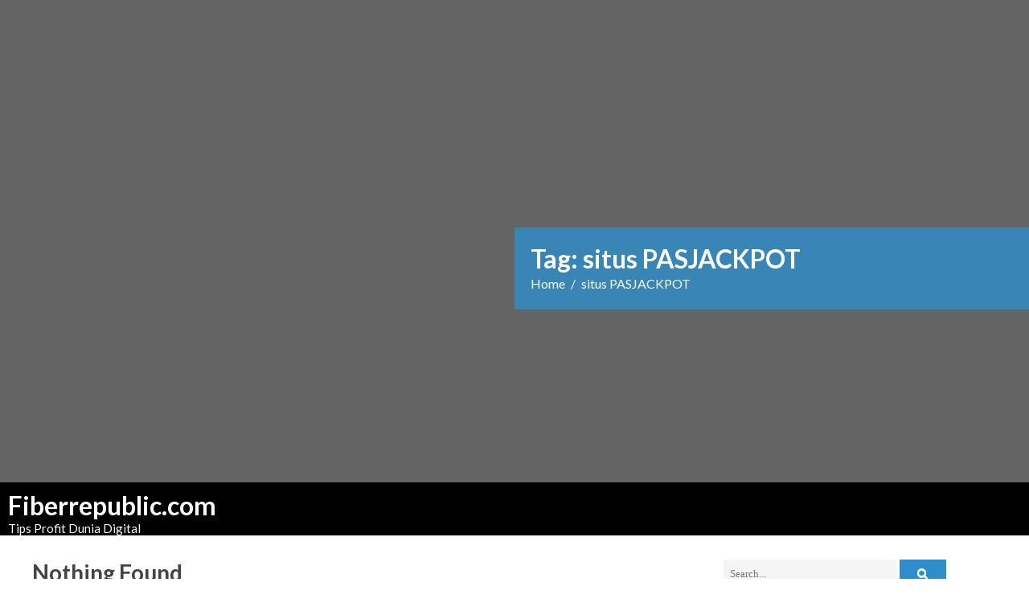

--- FILE ---
content_type: text/html; charset=UTF-8
request_url: https://www.fiberrepublic.com/tag/situs-pasjackpot/
body_size: 8901
content:
<!DOCTYPE html>
<html lang="en-US">
    <head>
        <meta charset="UTF-8">
        <meta name="viewport" content="width=device-width, initial-scale=1">
        <link rel="profile" href="https://gmpg.org/xfn/11">
        <link rel="pingback" href="https://www.fiberrepublic.com/xmlrpc.php">

        <meta name='robots' content='noindex, follow' />

	<!-- This site is optimized with the Yoast SEO plugin v26.8 - https://yoast.com/product/yoast-seo-wordpress/ -->
	<title>situs PASJACKPOT</title>
	<meta property="og:locale" content="en_US" />
	<meta property="og:type" content="article" />
	<meta property="og:title" content="situs PASJACKPOT" />
	<meta property="og:url" content="https://www.fiberrepublic.com/tag/situs-pasjackpot/" />
	<meta property="og:site_name" content="Fiberrepublic.com" />
	<meta name="twitter:card" content="summary_large_image" />
	<script type="application/ld+json" class="yoast-schema-graph">{"@context":"https://schema.org","@graph":[{"@type":"CollectionPage","@id":"https://www.fiberrepublic.com/tag/situs-pasjackpot/","url":"https://www.fiberrepublic.com/tag/situs-pasjackpot/","name":"situs PASJACKPOT","isPartOf":{"@id":"https://www.fiberrepublic.com/#website"},"inLanguage":"en-US"},{"@type":"WebSite","@id":"https://www.fiberrepublic.com/#website","url":"https://www.fiberrepublic.com/","name":"Fiberrepublic.com","description":"Tips Profit Dunia Digital","potentialAction":[{"@type":"SearchAction","target":{"@type":"EntryPoint","urlTemplate":"https://www.fiberrepublic.com/?s={search_term_string}"},"query-input":{"@type":"PropertyValueSpecification","valueRequired":true,"valueName":"search_term_string"}}],"inLanguage":"en-US"}]}</script>
	<!-- / Yoast SEO plugin. -->


<link rel='dns-prefetch' href='//fonts.googleapis.com' />
<link rel="alternate" type="application/rss+xml" title="Fiberrepublic.com &raquo; Feed" href="https://www.fiberrepublic.com/feed/" />
<link rel="alternate" type="application/rss+xml" title="Fiberrepublic.com &raquo; Comments Feed" href="https://www.fiberrepublic.com/comments/feed/" />
<link rel="alternate" type="application/rss+xml" title="Fiberrepublic.com &raquo; situs PASJACKPOT Tag Feed" href="https://www.fiberrepublic.com/tag/situs-pasjackpot/feed/" />
<style id='wp-img-auto-sizes-contain-inline-css' type='text/css'>
img:is([sizes=auto i],[sizes^="auto," i]){contain-intrinsic-size:3000px 1500px}
/*# sourceURL=wp-img-auto-sizes-contain-inline-css */
</style>
<style id='wp-emoji-styles-inline-css' type='text/css'>

	img.wp-smiley, img.emoji {
		display: inline !important;
		border: none !important;
		box-shadow: none !important;
		height: 1em !important;
		width: 1em !important;
		margin: 0 0.07em !important;
		vertical-align: -0.1em !important;
		background: none !important;
		padding: 0 !important;
	}
/*# sourceURL=wp-emoji-styles-inline-css */
</style>
<style id='wp-block-library-inline-css' type='text/css'>
:root{--wp-block-synced-color:#7a00df;--wp-block-synced-color--rgb:122,0,223;--wp-bound-block-color:var(--wp-block-synced-color);--wp-editor-canvas-background:#ddd;--wp-admin-theme-color:#007cba;--wp-admin-theme-color--rgb:0,124,186;--wp-admin-theme-color-darker-10:#006ba1;--wp-admin-theme-color-darker-10--rgb:0,107,160.5;--wp-admin-theme-color-darker-20:#005a87;--wp-admin-theme-color-darker-20--rgb:0,90,135;--wp-admin-border-width-focus:2px}@media (min-resolution:192dpi){:root{--wp-admin-border-width-focus:1.5px}}.wp-element-button{cursor:pointer}:root .has-very-light-gray-background-color{background-color:#eee}:root .has-very-dark-gray-background-color{background-color:#313131}:root .has-very-light-gray-color{color:#eee}:root .has-very-dark-gray-color{color:#313131}:root .has-vivid-green-cyan-to-vivid-cyan-blue-gradient-background{background:linear-gradient(135deg,#00d084,#0693e3)}:root .has-purple-crush-gradient-background{background:linear-gradient(135deg,#34e2e4,#4721fb 50%,#ab1dfe)}:root .has-hazy-dawn-gradient-background{background:linear-gradient(135deg,#faaca8,#dad0ec)}:root .has-subdued-olive-gradient-background{background:linear-gradient(135deg,#fafae1,#67a671)}:root .has-atomic-cream-gradient-background{background:linear-gradient(135deg,#fdd79a,#004a59)}:root .has-nightshade-gradient-background{background:linear-gradient(135deg,#330968,#31cdcf)}:root .has-midnight-gradient-background{background:linear-gradient(135deg,#020381,#2874fc)}:root{--wp--preset--font-size--normal:16px;--wp--preset--font-size--huge:42px}.has-regular-font-size{font-size:1em}.has-larger-font-size{font-size:2.625em}.has-normal-font-size{font-size:var(--wp--preset--font-size--normal)}.has-huge-font-size{font-size:var(--wp--preset--font-size--huge)}.has-text-align-center{text-align:center}.has-text-align-left{text-align:left}.has-text-align-right{text-align:right}.has-fit-text{white-space:nowrap!important}#end-resizable-editor-section{display:none}.aligncenter{clear:both}.items-justified-left{justify-content:flex-start}.items-justified-center{justify-content:center}.items-justified-right{justify-content:flex-end}.items-justified-space-between{justify-content:space-between}.screen-reader-text{border:0;clip-path:inset(50%);height:1px;margin:-1px;overflow:hidden;padding:0;position:absolute;width:1px;word-wrap:normal!important}.screen-reader-text:focus{background-color:#ddd;clip-path:none;color:#444;display:block;font-size:1em;height:auto;left:5px;line-height:normal;padding:15px 23px 14px;text-decoration:none;top:5px;width:auto;z-index:100000}html :where(.has-border-color){border-style:solid}html :where([style*=border-top-color]){border-top-style:solid}html :where([style*=border-right-color]){border-right-style:solid}html :where([style*=border-bottom-color]){border-bottom-style:solid}html :where([style*=border-left-color]){border-left-style:solid}html :where([style*=border-width]){border-style:solid}html :where([style*=border-top-width]){border-top-style:solid}html :where([style*=border-right-width]){border-right-style:solid}html :where([style*=border-bottom-width]){border-bottom-style:solid}html :where([style*=border-left-width]){border-left-style:solid}html :where(img[class*=wp-image-]){height:auto;max-width:100%}:where(figure){margin:0 0 1em}html :where(.is-position-sticky){--wp-admin--admin-bar--position-offset:var(--wp-admin--admin-bar--height,0px)}@media screen and (max-width:600px){html :where(.is-position-sticky){--wp-admin--admin-bar--position-offset:0px}}

/*# sourceURL=wp-block-library-inline-css */
</style><style id='global-styles-inline-css' type='text/css'>
:root{--wp--preset--aspect-ratio--square: 1;--wp--preset--aspect-ratio--4-3: 4/3;--wp--preset--aspect-ratio--3-4: 3/4;--wp--preset--aspect-ratio--3-2: 3/2;--wp--preset--aspect-ratio--2-3: 2/3;--wp--preset--aspect-ratio--16-9: 16/9;--wp--preset--aspect-ratio--9-16: 9/16;--wp--preset--color--black: #000000;--wp--preset--color--cyan-bluish-gray: #abb8c3;--wp--preset--color--white: #ffffff;--wp--preset--color--pale-pink: #f78da7;--wp--preset--color--vivid-red: #cf2e2e;--wp--preset--color--luminous-vivid-orange: #ff6900;--wp--preset--color--luminous-vivid-amber: #fcb900;--wp--preset--color--light-green-cyan: #7bdcb5;--wp--preset--color--vivid-green-cyan: #00d084;--wp--preset--color--pale-cyan-blue: #8ed1fc;--wp--preset--color--vivid-cyan-blue: #0693e3;--wp--preset--color--vivid-purple: #9b51e0;--wp--preset--gradient--vivid-cyan-blue-to-vivid-purple: linear-gradient(135deg,rgb(6,147,227) 0%,rgb(155,81,224) 100%);--wp--preset--gradient--light-green-cyan-to-vivid-green-cyan: linear-gradient(135deg,rgb(122,220,180) 0%,rgb(0,208,130) 100%);--wp--preset--gradient--luminous-vivid-amber-to-luminous-vivid-orange: linear-gradient(135deg,rgb(252,185,0) 0%,rgb(255,105,0) 100%);--wp--preset--gradient--luminous-vivid-orange-to-vivid-red: linear-gradient(135deg,rgb(255,105,0) 0%,rgb(207,46,46) 100%);--wp--preset--gradient--very-light-gray-to-cyan-bluish-gray: linear-gradient(135deg,rgb(238,238,238) 0%,rgb(169,184,195) 100%);--wp--preset--gradient--cool-to-warm-spectrum: linear-gradient(135deg,rgb(74,234,220) 0%,rgb(151,120,209) 20%,rgb(207,42,186) 40%,rgb(238,44,130) 60%,rgb(251,105,98) 80%,rgb(254,248,76) 100%);--wp--preset--gradient--blush-light-purple: linear-gradient(135deg,rgb(255,206,236) 0%,rgb(152,150,240) 100%);--wp--preset--gradient--blush-bordeaux: linear-gradient(135deg,rgb(254,205,165) 0%,rgb(254,45,45) 50%,rgb(107,0,62) 100%);--wp--preset--gradient--luminous-dusk: linear-gradient(135deg,rgb(255,203,112) 0%,rgb(199,81,192) 50%,rgb(65,88,208) 100%);--wp--preset--gradient--pale-ocean: linear-gradient(135deg,rgb(255,245,203) 0%,rgb(182,227,212) 50%,rgb(51,167,181) 100%);--wp--preset--gradient--electric-grass: linear-gradient(135deg,rgb(202,248,128) 0%,rgb(113,206,126) 100%);--wp--preset--gradient--midnight: linear-gradient(135deg,rgb(2,3,129) 0%,rgb(40,116,252) 100%);--wp--preset--font-size--small: 13px;--wp--preset--font-size--medium: 20px;--wp--preset--font-size--large: 36px;--wp--preset--font-size--x-large: 42px;--wp--preset--spacing--20: 0.44rem;--wp--preset--spacing--30: 0.67rem;--wp--preset--spacing--40: 1rem;--wp--preset--spacing--50: 1.5rem;--wp--preset--spacing--60: 2.25rem;--wp--preset--spacing--70: 3.38rem;--wp--preset--spacing--80: 5.06rem;--wp--preset--shadow--natural: 6px 6px 9px rgba(0, 0, 0, 0.2);--wp--preset--shadow--deep: 12px 12px 50px rgba(0, 0, 0, 0.4);--wp--preset--shadow--sharp: 6px 6px 0px rgba(0, 0, 0, 0.2);--wp--preset--shadow--outlined: 6px 6px 0px -3px rgb(255, 255, 255), 6px 6px rgb(0, 0, 0);--wp--preset--shadow--crisp: 6px 6px 0px rgb(0, 0, 0);}:where(.is-layout-flex){gap: 0.5em;}:where(.is-layout-grid){gap: 0.5em;}body .is-layout-flex{display: flex;}.is-layout-flex{flex-wrap: wrap;align-items: center;}.is-layout-flex > :is(*, div){margin: 0;}body .is-layout-grid{display: grid;}.is-layout-grid > :is(*, div){margin: 0;}:where(.wp-block-columns.is-layout-flex){gap: 2em;}:where(.wp-block-columns.is-layout-grid){gap: 2em;}:where(.wp-block-post-template.is-layout-flex){gap: 1.25em;}:where(.wp-block-post-template.is-layout-grid){gap: 1.25em;}.has-black-color{color: var(--wp--preset--color--black) !important;}.has-cyan-bluish-gray-color{color: var(--wp--preset--color--cyan-bluish-gray) !important;}.has-white-color{color: var(--wp--preset--color--white) !important;}.has-pale-pink-color{color: var(--wp--preset--color--pale-pink) !important;}.has-vivid-red-color{color: var(--wp--preset--color--vivid-red) !important;}.has-luminous-vivid-orange-color{color: var(--wp--preset--color--luminous-vivid-orange) !important;}.has-luminous-vivid-amber-color{color: var(--wp--preset--color--luminous-vivid-amber) !important;}.has-light-green-cyan-color{color: var(--wp--preset--color--light-green-cyan) !important;}.has-vivid-green-cyan-color{color: var(--wp--preset--color--vivid-green-cyan) !important;}.has-pale-cyan-blue-color{color: var(--wp--preset--color--pale-cyan-blue) !important;}.has-vivid-cyan-blue-color{color: var(--wp--preset--color--vivid-cyan-blue) !important;}.has-vivid-purple-color{color: var(--wp--preset--color--vivid-purple) !important;}.has-black-background-color{background-color: var(--wp--preset--color--black) !important;}.has-cyan-bluish-gray-background-color{background-color: var(--wp--preset--color--cyan-bluish-gray) !important;}.has-white-background-color{background-color: var(--wp--preset--color--white) !important;}.has-pale-pink-background-color{background-color: var(--wp--preset--color--pale-pink) !important;}.has-vivid-red-background-color{background-color: var(--wp--preset--color--vivid-red) !important;}.has-luminous-vivid-orange-background-color{background-color: var(--wp--preset--color--luminous-vivid-orange) !important;}.has-luminous-vivid-amber-background-color{background-color: var(--wp--preset--color--luminous-vivid-amber) !important;}.has-light-green-cyan-background-color{background-color: var(--wp--preset--color--light-green-cyan) !important;}.has-vivid-green-cyan-background-color{background-color: var(--wp--preset--color--vivid-green-cyan) !important;}.has-pale-cyan-blue-background-color{background-color: var(--wp--preset--color--pale-cyan-blue) !important;}.has-vivid-cyan-blue-background-color{background-color: var(--wp--preset--color--vivid-cyan-blue) !important;}.has-vivid-purple-background-color{background-color: var(--wp--preset--color--vivid-purple) !important;}.has-black-border-color{border-color: var(--wp--preset--color--black) !important;}.has-cyan-bluish-gray-border-color{border-color: var(--wp--preset--color--cyan-bluish-gray) !important;}.has-white-border-color{border-color: var(--wp--preset--color--white) !important;}.has-pale-pink-border-color{border-color: var(--wp--preset--color--pale-pink) !important;}.has-vivid-red-border-color{border-color: var(--wp--preset--color--vivid-red) !important;}.has-luminous-vivid-orange-border-color{border-color: var(--wp--preset--color--luminous-vivid-orange) !important;}.has-luminous-vivid-amber-border-color{border-color: var(--wp--preset--color--luminous-vivid-amber) !important;}.has-light-green-cyan-border-color{border-color: var(--wp--preset--color--light-green-cyan) !important;}.has-vivid-green-cyan-border-color{border-color: var(--wp--preset--color--vivid-green-cyan) !important;}.has-pale-cyan-blue-border-color{border-color: var(--wp--preset--color--pale-cyan-blue) !important;}.has-vivid-cyan-blue-border-color{border-color: var(--wp--preset--color--vivid-cyan-blue) !important;}.has-vivid-purple-border-color{border-color: var(--wp--preset--color--vivid-purple) !important;}.has-vivid-cyan-blue-to-vivid-purple-gradient-background{background: var(--wp--preset--gradient--vivid-cyan-blue-to-vivid-purple) !important;}.has-light-green-cyan-to-vivid-green-cyan-gradient-background{background: var(--wp--preset--gradient--light-green-cyan-to-vivid-green-cyan) !important;}.has-luminous-vivid-amber-to-luminous-vivid-orange-gradient-background{background: var(--wp--preset--gradient--luminous-vivid-amber-to-luminous-vivid-orange) !important;}.has-luminous-vivid-orange-to-vivid-red-gradient-background{background: var(--wp--preset--gradient--luminous-vivid-orange-to-vivid-red) !important;}.has-very-light-gray-to-cyan-bluish-gray-gradient-background{background: var(--wp--preset--gradient--very-light-gray-to-cyan-bluish-gray) !important;}.has-cool-to-warm-spectrum-gradient-background{background: var(--wp--preset--gradient--cool-to-warm-spectrum) !important;}.has-blush-light-purple-gradient-background{background: var(--wp--preset--gradient--blush-light-purple) !important;}.has-blush-bordeaux-gradient-background{background: var(--wp--preset--gradient--blush-bordeaux) !important;}.has-luminous-dusk-gradient-background{background: var(--wp--preset--gradient--luminous-dusk) !important;}.has-pale-ocean-gradient-background{background: var(--wp--preset--gradient--pale-ocean) !important;}.has-electric-grass-gradient-background{background: var(--wp--preset--gradient--electric-grass) !important;}.has-midnight-gradient-background{background: var(--wp--preset--gradient--midnight) !important;}.has-small-font-size{font-size: var(--wp--preset--font-size--small) !important;}.has-medium-font-size{font-size: var(--wp--preset--font-size--medium) !important;}.has-large-font-size{font-size: var(--wp--preset--font-size--large) !important;}.has-x-large-font-size{font-size: var(--wp--preset--font-size--x-large) !important;}
/*# sourceURL=global-styles-inline-css */
</style>

<style id='classic-theme-styles-inline-css' type='text/css'>
/*! This file is auto-generated */
.wp-block-button__link{color:#fff;background-color:#32373c;border-radius:9999px;box-shadow:none;text-decoration:none;padding:calc(.667em + 2px) calc(1.333em + 2px);font-size:1.125em}.wp-block-file__button{background:#32373c;color:#fff;text-decoration:none}
/*# sourceURL=/wp-includes/css/classic-themes.min.css */
</style>
<link rel='stylesheet' id='google-fonts-css' href='//fonts.googleapis.com/css?family=Lato%3A300%2C300italic%2C400%2C400italic%2C500%2C600%2C700%2C700italic%7CLato%3A300%2C300italic%2C400%2C400italic%2C500%2C600%2C700%2C700italic&#038;ver=6.9' type='text/css' media='all' />
<link rel='stylesheet' id='lightslider-style-css' href='https://www.fiberrepublic.com/wp-content/themes/the-monday/css/lightslider.css?ver=1.1.5' type='text/css' media='all' />
<link rel='stylesheet' id='font-awesome-css' href='https://www.fiberrepublic.com/wp-content/themes/the-monday/css/font-awesome.css?ver=4.3.0' type='text/css' media='all' />
<link rel='stylesheet' id='superslide-css-css' href='https://www.fiberrepublic.com/wp-content/themes/the-monday/css/superslides.css?ver=1.4.0' type='text/css' media='all' />
<link rel='stylesheet' id='animate-css-css' href='https://www.fiberrepublic.com/wp-content/themes/the-monday/css/animate.css?ver=1.4.0' type='text/css' media='all' />
<link rel='stylesheet' id='the-monday-style-css' href='https://www.fiberrepublic.com/wp-content/themes/the-monday/style.css?ver=1.4.0' type='text/css' media='all' />
<style id='the-monday-style-inline-css' type='text/css'>
#content h2{
            font:700 {$the_monday_section_title_size}px {$the_monday_header_font_family}
            }h1, h2, h3, h4, h5, h6{
            font-family:{$the_monday_header_font_family}
            }h1, h1.entry-title{
            font-size: {$the_monday_h1font_size}px
            }h2{
            font-size: {$the_monday_h2font_size}px
            }h3, #content .plan h3{ font-size:22px; }
h4{ font-size:20px; }
h5, #content .canvas .four-col .col .text-holder h5.canvas-title, .tm-home-section .single-blog-wrapper .home-blog-desc h5.blog-title a{ font-size:18px; }
h6, #content .specialized-content .info h4{ font-size:16px; }
body, #content{ font-family:Lato }
#content{font:400 14px Lato}
.tm-page-container .entry-content p { font-size:14px; }
#content .subscribe form input.newsletter-submit, .tm-home-section .widget_the_monday_call_to_action .cta-wrapper .btn-holder a, .header-image-wrapper .header-img-caption .banner-button-holder a.active, .header-image-wrapper .header-img-caption .banner-button-holder a:hover, .home-blog-read-more a, #secondary.widget-area .search-submit, .newsletter-widget input[type='submit'], .tm-page-container .comment-respond .submit, .tm-page-container .post-navigation .nav-previous a, .tm-page-container .post-navigation .nav-next a{ background:#2e8ecb; }
#content .subscribe form input.newsletter-submit:hover, .tm-home-section .widget_the_monday_call_to_action .cta-wrapper .btn-holder a:hover, .home-blog-read-more a:hover{ background:#2980b7; }
.header-image-wrapper .header-img-caption .banner-button-holder a:hover{ border: 3px solid #2e8ecb; }
.site-header .head-wrap .home-nav ul > li a:hover:before, .site-header .head-wrap .home-nav ul > li a.active:before { border-top: 1px solid#2e8ecb}
#content .specialized-content .icon-holder, .tm-home-section .widget_the_monday_call_to_action .cta-wrapper .btn-holder a, .tm-home-section .widget_the_monday_call_to_action .cta-wrapper .btn-holder a:hover, .home-blog-read-more a{ border: 1px solid#2e8ecb}
.footer-contact-info a:hover, .footer-contact-info a:hover i.fa{ color:#6db0db; }
#content .about-content a:hover, ul.protfolios-filter li.active a, #content .specialized-content .icon-holder, .tm-home-section .single-blog-wrapper .home-blog-desc h3.blog-title a:hover, .tm-home-section .single-blog-wrapper .home-blog-desc .posted-on a:hover time, .tm-home-section .single-blog-wrapper .home-blog-desc .byline-post-author .vcard a:hover, .tm-home-section .single-blog-wrapper .home-blog-desc .comments-link a:hover, .footer-section .contact-info .icon-holder, a#scroll-up i, .theme-designer-section a:hover, #secondary.widget-area aside ul li:hover, #secondary.widget-area aside ul li:hover a, #secondary.widget-area aside ul li a:hover,
                .error-404 .page-header .page-title,
                .tm-page-container .entry-header h1 a:hover{
                    color:#2e8ecb;
                }#content .about-content a:hover, .site-header .head-wrap .home-nav ul li:hover ul.sub-menu{ border-color:#2e8ecb}
.site-header .tm-header-title{ background:rgba(46,142,203,0.8); }
.header-slider .static-button:hover{ background:rgba(46,142,203,0.38); }
.tm-innerpage-head-section .tm-header-title{ background:rgba(46,142,203,0.8); }
.lSSlideOuter .lSPager.lSpg > li:hover a, .lSSlideOuter .lSPager.lSpg > li.active a, .table-tag, .btn-blue { background-color:#2e8ecb; }
.lSSlideOuter .lSPager.lSpg > li a, .single-price-table-wrapper:hover .table-tag{ background-color:#2e8ecb }
.home-blog-image:hover figure, .single-blog-wrapper:hover:before, .single-blog-wrapper:hover:after, .btn-blue, .wpcf7 input.wpcf7-submit{ border-color:#2e8ecb; }
.single-price-table-wrapper:hover .price-check:before{border-bottom-color:#2e8ecb; }
.single-price-table-wrapper:hover .price-check:before{border-left-color:#2e8ecb; }
.btn-blue:hover, .tm-page-container .post-navigation .nav-previous a:hover, .tm-page-container .post-navigation .nav-next a:hover, .tm-page-container .comment-respond .submit:hover, .newsletter-widget input[type='submit']:hover{ background:#2980b7 }

                @media (max-width: 1169px) {
                    .site-header .head-wrap .home-nav ul > li a:hover, .site-header .head-wrap .home-nav ul > li a.active{
                        color: #2e8ecb !important;
                    }
                }
/*# sourceURL=the-monday-style-inline-css */
</style>
<link rel='stylesheet' id='the-monday-keyboard-css' href='https://www.fiberrepublic.com/wp-content/themes/the-monday/css/keyboard.css?ver=6.9' type='text/css' media='all' />
<link rel='stylesheet' id='the-monday-responsive-css' href='https://www.fiberrepublic.com/wp-content/themes/the-monday/css/responsive.css?ver=1.4.0' type='text/css' media='all' />
<script type="text/javascript" src="https://www.fiberrepublic.com/wp-includes/js/jquery/jquery.min.js?ver=3.7.1" id="jquery-core-js"></script>
<script type="text/javascript" src="https://www.fiberrepublic.com/wp-includes/js/jquery/jquery-migrate.min.js?ver=3.4.1" id="jquery-migrate-js"></script>
<script type="text/javascript" src="https://www.fiberrepublic.com/wp-content/themes/the-monday/js/isotope.pkgd.js?ver=2.2.0" id="isotop-pkgd-js"></script>
<script type="text/javascript" src="https://www.fiberrepublic.com/wp-content/themes/the-monday/js/jquery.superslides.js?ver=0.6.3-wip" id="superslide-js"></script>
<script type="text/javascript" src="https://www.fiberrepublic.com/wp-content/themes/the-monday/js/lightslider.js?ver=1.1.5" id="lightSlider-js"></script>
<script type="text/javascript" src="https://www.fiberrepublic.com/wp-content/themes/the-monday/js/imagesloaded.pkgd.js?ver=3.1.8" id="imagesloaded-pkgd-js"></script>
<script type="text/javascript" src="https://www.fiberrepublic.com/wp-content/themes/the-monday/js/jquery.counterup.js?ver=1.0" id="counterup-js"></script>
<script type="text/javascript" src="https://www.fiberrepublic.com/wp-content/themes/the-monday/js/jquery.classyloader.js?ver=6.9" id="classyloader-js"></script>
<script type="text/javascript" src="https://www.fiberrepublic.com/wp-content/themes/the-monday/js/jquery.waypoints.js?ver=2.0.5" id="waypoints-js"></script>
<script type="text/javascript" src="https://www.fiberrepublic.com/wp-content/themes/the-monday/js/parallax.js?ver=1.1.3" id="parallax-js-js"></script>
<script type="text/javascript" src="https://www.fiberrepublic.com/wp-content/themes/the-monday/js/custom-script.js?ver=1.4.0" id="the-monday-custom-script-js"></script>
<link rel="https://api.w.org/" href="https://www.fiberrepublic.com/wp-json/" /><link rel="alternate" title="JSON" type="application/json" href="https://www.fiberrepublic.com/wp-json/wp/v2/tags/301" /><link rel="EditURI" type="application/rsd+xml" title="RSD" href="https://www.fiberrepublic.com/xmlrpc.php?rsd" />
<meta name="generator" content="WordPress 6.9" />
<style type="text/css">.recentcomments a{display:inline !important;padding:0 !important;margin:0 !important;}</style>    </head>

    <body class="archive tag tag-situs-pasjackpot tag-301 wp-theme-the-monday wide_layout right-sidebar">
                <div id="page" class="hfeed site">
            <a class="skip-link screen-reader-text" href="#content">Skip to content</a>

            <header id="masthead" class="site-header" role="banner">
                
                    <section class="tm-home-section" id="tm-section-mainslider">
                            <div class="header-image-wrapper">
        <div class="inner-header-image no-image">
                        <div class="overlay"></div>
        </div> 
    </div>
     <div class="tm-header-title">
            <header class="page-header">
            <h1 class="page-title archive-title">Tag: <span>situs PASJACKPOT</span></h1>        </header><!-- .page-header -->
                    <div class="tm-breadcrumbs-area">
            <nav role="navigation" aria-label="Breadcrumbs" class="breadcrumb-trail breadcrumbs"><ul class="trail-items"><li class="trail-item trail-begin"><a href="https://www.fiberrepublic.com" rel="home"><span>Home</span></a></li><li class="trail-item trail-end current"><span>situs PASJACKPOT</span></li></ul></nav>        </div>
            </div>
                    </section>
                    <div class="head-bar" id="tm-headermenu-section">
                            <div class="head-wrap">
                                <div class="holder">                        
                                    <div class="home-logo">
                                                                                    <h1 class="site-title"><a href="https://www.fiberrepublic.com/" rel="home">Fiberrepublic.com</a></h1>
                                            <h2 class="site-description">Tips Profit Dunia Digital</h2>           
                                                                            </div>
                                    <div class="nav-toggle hide">
                                        <button class="transparent">
                                        <span> </span>
                                        <span> </span>
                                        <span> </span>
                                        </button>
                                    </div>
                                    <div class="home-nav">                                    
                                        <nav id="mainnav" class="mainnav" role="navigation">
                                            <div class="menu"></div>
                                        </nav><!-- #site-navigation -->
                                    </div>
                                    <div class="clear"></div>
                                </div>
                            </div>
                    </div>
                    <div class="clear"></div>
            </header><!-- #masthead -->

            <div id="content" class="site-content">
            
<div class="tm-page-container">
	<div id="primary" class="content-area">
		<main id="main" class="site-main" role="main">

		
			
<section class="no-results not-found">
	<header class="page-header">
		<h1 class="page-title">Nothing Found</h1>
	</header><!-- .page-header -->

	<div class="page-content">
		
			<p>It seems we can&rsquo;t find what you&rsquo;re looking for. Perhaps searching can help.</p>
			 <form action="https://www.fiberrepublic.com/" class="search-form" method="get">
    <label>
        <span class="screen-reader-text">Search for:</span>
        <input type="search" title="Search for:" name="s" value="" placeholder="Search..." class="search-field" />
    </label>
    <button type="submit" value="Search" class="search-submit"><i class="fa fa-search"></i></button>
 </form>
			</div><!-- .page-content -->
</section><!-- .no-results -->

		
		</main><!-- #main -->
	</div><!-- #primary -->


<div id="secondary" class="widget-area" role="complementary">
    <aside id="search-2" class="widget widget_search"> <form action="https://www.fiberrepublic.com/" class="search-form" method="get">
    <label>
        <span class="screen-reader-text">Search for:</span>
        <input type="search" title="Search for:" name="s" value="" placeholder="Search..." class="search-field" />
    </label>
    <button type="submit" value="Search" class="search-submit"><i class="fa fa-search"></i></button>
 </form></aside>
		<aside id="recent-posts-2" class="widget widget_recent_entries">
		<h4 class="widget-title">Recent Posts</h4>
		<ul>
											<li>
					<a href="https://www.fiberrepublic.com/destinasi-wisata-alam-dan-budaya-yang-menawarkan-keindahan-asli/">Destinasi Wisata Alam dan Budaya yang Menawarkan Keindahan Asli</a>
									</li>
											<li>
					<a href="https://www.fiberrepublic.com/rumah-sakit-alnurhospital-menyediakan-layanan-kesehatan-lengkap-dan-nyaman/">Rumah Sakit AlnurHospital Menyediakan Layanan Kesehatan Lengkap dan Nyaman</a>
									</li>
											<li>
					<a href="https://www.fiberrepublic.com/redloungebar-hadirkan-gaya-hidup-malam-yang-lebih-elegan/">RedLoungeBar Hadirkan Gaya Hidup Malam yang Lebih Elegan</a>
									</li>
											<li>
					<a href="https://www.fiberrepublic.com/mengenal-beonebbq-inovasi-baru-dalam-dunia-kuliner-barbeque-indonesia/">Mengenal BeoneBBQ: Inovasi Baru dalam Dunia Kuliner Barbeque Indonesia</a>
									</li>
											<li>
					<a href="https://www.fiberrepublic.com/kulit-sensitif-perawatan-khusus-dan-aman-dari-ajabeautysalon/">Kulit Sensitif? Perawatan Khusus dan Aman dari Ajabeautysalon</a>
									</li>
					</ul>

		</aside><aside id="recent-comments-2" class="widget widget_recent_comments"><h4 class="widget-title">Recent Comments</h4><ul id="recentcomments"></ul></aside>    
	</div><!-- #secondary -->
</div><!--.tm-page-container-->
  
    
    <!-- Section Footer Section -->
        </div><!-- #content -->

</div>

	<footer id="colophon" class="site-footer clearfix" role="contentinfo">
        		<div class="site-info">
		<div class="container">
                    <div class="tm-social-icons">
                           </div>
			<div class="theme-designer-section">
                <span class="copyright-text">
                    &copy; 2015 The Monday                </span>
                                <span class="sep"> | </span>
                WordPress Theme: <a href="https://accesspressthemes.com/wordpress-themes/the-monday/">The Monday</a>                                
           </div>
           
                </div><!-- .container-->
		</div><!-- .site-info -->
        
	</footer><!-- #colophon -->
    <a href="#masthead" id="scroll-up"><i class="fa fa-arrow-up"></i></a>
</div><!-- #page -->

<script type="speculationrules">
{"prefetch":[{"source":"document","where":{"and":[{"href_matches":"/*"},{"not":{"href_matches":["/wp-*.php","/wp-admin/*","/wp-content/uploads/*","/wp-content/*","/wp-content/plugins/*","/wp-content/themes/the-monday/*","/*\\?(.+)"]}},{"not":{"selector_matches":"a[rel~=\"nofollow\"]"}},{"not":{"selector_matches":".no-prefetch, .no-prefetch a"}}]},"eagerness":"conservative"}]}
</script>
<script type="text/javascript" src="https://www.fiberrepublic.com/wp-content/themes/the-monday/js/navigation.js?ver=20120206" id="the-monday-navigation-js"></script>
<script type="text/javascript" src="https://www.fiberrepublic.com/wp-content/themes/the-monday/js/skip-link-focus-fix.js?ver=20130115" id="the-monday-skip-link-focus-fix-js"></script>
<script type="text/javascript" src="https://www.fiberrepublic.com/wp-content/themes/the-monday/js/sticky/jquery.sticky.js?ver=20150309" id="the-monday-sticky-menu-js"></script>
<script type="text/javascript" src="https://www.fiberrepublic.com/wp-content/themes/the-monday/js/sticky/sticky-setting.js?ver=1.4.0" id="the-monday-sticky-menu-setting-js"></script>
<script id="wp-emoji-settings" type="application/json">
{"baseUrl":"https://s.w.org/images/core/emoji/17.0.2/72x72/","ext":".png","svgUrl":"https://s.w.org/images/core/emoji/17.0.2/svg/","svgExt":".svg","source":{"concatemoji":"https://www.fiberrepublic.com/wp-includes/js/wp-emoji-release.min.js?ver=6.9"}}
</script>
<script type="module">
/* <![CDATA[ */
/*! This file is auto-generated */
const a=JSON.parse(document.getElementById("wp-emoji-settings").textContent),o=(window._wpemojiSettings=a,"wpEmojiSettingsSupports"),s=["flag","emoji"];function i(e){try{var t={supportTests:e,timestamp:(new Date).valueOf()};sessionStorage.setItem(o,JSON.stringify(t))}catch(e){}}function c(e,t,n){e.clearRect(0,0,e.canvas.width,e.canvas.height),e.fillText(t,0,0);t=new Uint32Array(e.getImageData(0,0,e.canvas.width,e.canvas.height).data);e.clearRect(0,0,e.canvas.width,e.canvas.height),e.fillText(n,0,0);const a=new Uint32Array(e.getImageData(0,0,e.canvas.width,e.canvas.height).data);return t.every((e,t)=>e===a[t])}function p(e,t){e.clearRect(0,0,e.canvas.width,e.canvas.height),e.fillText(t,0,0);var n=e.getImageData(16,16,1,1);for(let e=0;e<n.data.length;e++)if(0!==n.data[e])return!1;return!0}function u(e,t,n,a){switch(t){case"flag":return n(e,"\ud83c\udff3\ufe0f\u200d\u26a7\ufe0f","\ud83c\udff3\ufe0f\u200b\u26a7\ufe0f")?!1:!n(e,"\ud83c\udde8\ud83c\uddf6","\ud83c\udde8\u200b\ud83c\uddf6")&&!n(e,"\ud83c\udff4\udb40\udc67\udb40\udc62\udb40\udc65\udb40\udc6e\udb40\udc67\udb40\udc7f","\ud83c\udff4\u200b\udb40\udc67\u200b\udb40\udc62\u200b\udb40\udc65\u200b\udb40\udc6e\u200b\udb40\udc67\u200b\udb40\udc7f");case"emoji":return!a(e,"\ud83e\u1fac8")}return!1}function f(e,t,n,a){let r;const o=(r="undefined"!=typeof WorkerGlobalScope&&self instanceof WorkerGlobalScope?new OffscreenCanvas(300,150):document.createElement("canvas")).getContext("2d",{willReadFrequently:!0}),s=(o.textBaseline="top",o.font="600 32px Arial",{});return e.forEach(e=>{s[e]=t(o,e,n,a)}),s}function r(e){var t=document.createElement("script");t.src=e,t.defer=!0,document.head.appendChild(t)}a.supports={everything:!0,everythingExceptFlag:!0},new Promise(t=>{let n=function(){try{var e=JSON.parse(sessionStorage.getItem(o));if("object"==typeof e&&"number"==typeof e.timestamp&&(new Date).valueOf()<e.timestamp+604800&&"object"==typeof e.supportTests)return e.supportTests}catch(e){}return null}();if(!n){if("undefined"!=typeof Worker&&"undefined"!=typeof OffscreenCanvas&&"undefined"!=typeof URL&&URL.createObjectURL&&"undefined"!=typeof Blob)try{var e="postMessage("+f.toString()+"("+[JSON.stringify(s),u.toString(),c.toString(),p.toString()].join(",")+"));",a=new Blob([e],{type:"text/javascript"});const r=new Worker(URL.createObjectURL(a),{name:"wpTestEmojiSupports"});return void(r.onmessage=e=>{i(n=e.data),r.terminate(),t(n)})}catch(e){}i(n=f(s,u,c,p))}t(n)}).then(e=>{for(const n in e)a.supports[n]=e[n],a.supports.everything=a.supports.everything&&a.supports[n],"flag"!==n&&(a.supports.everythingExceptFlag=a.supports.everythingExceptFlag&&a.supports[n]);var t;a.supports.everythingExceptFlag=a.supports.everythingExceptFlag&&!a.supports.flag,a.supports.everything||((t=a.source||{}).concatemoji?r(t.concatemoji):t.wpemoji&&t.twemoji&&(r(t.twemoji),r(t.wpemoji)))});
//# sourceURL=https://www.fiberrepublic.com/wp-includes/js/wp-emoji-loader.min.js
/* ]]> */
</script>

<script defer src="https://static.cloudflareinsights.com/beacon.min.js/vcd15cbe7772f49c399c6a5babf22c1241717689176015" integrity="sha512-ZpsOmlRQV6y907TI0dKBHq9Md29nnaEIPlkf84rnaERnq6zvWvPUqr2ft8M1aS28oN72PdrCzSjY4U6VaAw1EQ==" data-cf-beacon='{"version":"2024.11.0","token":"5254b4fad13245ce95e2ea19c550ffde","r":1,"server_timing":{"name":{"cfCacheStatus":true,"cfEdge":true,"cfExtPri":true,"cfL4":true,"cfOrigin":true,"cfSpeedBrain":true},"location_startswith":null}}' crossorigin="anonymous"></script>
</body>
</html>


--- FILE ---
content_type: text/css
request_url: https://www.fiberrepublic.com/wp-content/themes/the-monday/style.css?ver=1.4.0
body_size: 18997
content:
/*
Theme Name:   The Monday
Theme URI:    https://accesspressthemes.com/wordpress-themes/the-monday/
Author:       AccessPress Themes
Author URI:   https://accesspressthemes.com/
Description:  The Monday is an elegant responsive WordPress theme for any type of business or freelancers. It is feature-rich, multi-purpose and powerful WordPress theme with a beautiful and user-friendly design. It offers a complete customization capability and multiple options for building a website instantly. It features customizer tool, homepage options, multiple header and footer styles, archive and blog  page options, complete color and typography settings etc.
Version:      1.4.0
License:      GNU General Public License v3 or later
License URI:  http://www.gnu.org/licenses/gpl-3.0.html
Text Domain:  the-monday
Requires at least: 4.7
Requires PHP: 5.6
Tested up to: 5.5.1
Tags: left-sidebar, right-sidebar, one-column, custom-background, custom-header, featured-image-header, featured-images, full-width-template, translation-ready

This theme, like WordPress, is licensed under the GPL.
Use it to make something cool, have fun, and share what you've learned with others.

The Monday is based on Underscores http://underscores.me/, (C) 2012-2015 Automattic, Inc.
Underscores is distributed under the terms of the GNU GPL v2 or later.

Normalizing styles have been helped along thanks to the fine work of
Nicolas Gallagher and Jonathan Neal http://necolas.github.com/normalize.css/
*/
/*--------------------------------------------------------------
>>> TABLE OF CONTENTS:
----------------------------------------------------------------
# Normalize
# Typography
# Elements
# Forms
# Navigation
        ## Links
        ## Menus
# Accessibility
# Alignments
# Clearings
# Widgets
# Content
    ## Posts and pages
        ## Asides
        ## Comments
# Infinite scstatic
# Media
        ## Captions
        ## Galleries
--------------------------------------------------------------*/
/*--------------------------------------------------------------
# Normalize
--------------------------------------------------------------*/

html {
    font-family: sans-serif;
    -webkit-text-size-adjust: 100%;
    -ms-text-size-adjust: 100%;
}
body {
    margin: 0;
}
article,
aside,
details,
figcaption,
figure,
footer,
header,
main,
menu,
nav,
section,
summary {
    display: block;
}
audio,
canvas,
progress,
video {
    display: inline-block;
    vertical-align: baseline;
}
audio:not([controls]) {
    display: none;
    height: 0;
}
[hidden],
template {
    display: none;
}
a {
    background-color: transparent;
    text-decoration: none;
}
a:active,
a:hover {
    outline: 0;
}
abbr[title] {
    border-bottom: 1px dotted;
}
b,
strong {
    font-weight: bold;
}
dfn {
    font-style: italic;
}
h1 {
    font-size: 2em;
    margin: 0.67em 0;
}
mark {
    background: #ff0;
    color: #000;
}
small {
    font-size: 80%;
}
sub,
sup {
    font-size: 75%;
    line-height: 0;
    position: relative;
    vertical-align: baseline;
}
sup {
    top: -0.5em;
}
sub {
    bottom: -0.25em;
}
img {
    border: 0;
    width: auto;
}
svg:not(:root) {
    overflow: hidden;
}
figure {
    margin: 0px;
    line-height: 0;
}
hr {
    box-sizing: content-box;
    height: 0;
}
pre {
    overflow: auto;
}
code,
kbd,
pre,
samp {
    font-family: monospace, monospace;
    font-size: 1em;
}
button,
input,
optgroup,
select,
textarea {
    color: inherit;
    font: inherit;
    margin: 0;
}
button {
    overflow: visible;
}
button,
select {
    text-transform: none;
}
button,
html input[type="button"],
input[type="reset"],
input[type="submit"] {
    -webkit-appearance: button;
    cursor: pointer;
}
button[disabled],
html input[disabled] {
    cursor: default;
}
button::-moz-focus-inner,
input::-moz-focus-inner {
    border: 0;
    padding: 0;
}
input {
    line-height: normal;
}
input[type="checkbox"],
input[type="radio"] {
    box-sizing: border-box;
    padding: 0;
}
input[type="number"]::-webkit-inner-spin-button,
input[type="number"]::-webkit-outer-spin-button {
    height: auto;
}
input[type="search"] {
    -webkit-appearance: textfield;
    box-sizing: content-box;
}
input[type="search"]::-webkit-search-cancel-button,
input[type="search"]::-webkit-search-decoration {
    -webkit-appearance: none;
}
fieldset {
    border: 1px solid #c0c0c0;
    margin: 0 2px;
    padding: 0.35em 0.625em 0.75em;
}
legend {
    border: 0;
    padding: 0;
}
textarea {
    overflow: auto;
}
optgroup {
    font-weight: bold;
}
table {
    border-collapse: collapse;
    border-spacing: 0;
}
td,
th {
    padding: 8px;
    border: 1px solid #b3b3b3;
}
/*--------------------------------------------------------------
# Typography
--------------------------------------------------------------*/

body,
button,
input,
select,
textarea {
    color: #404040;
    font-size: 16px;
    font-size: 1rem;
    line-height: 1.5;
}
h1,
h2,
h3,
h4,
h5,
h6 {
    clear: both;
}
p {
    margin-bottom: 1.5em;
}
dfn,
cite,
em,
i {
    font-style: italic;
}
blockquote {
    margin: 0 1.5em;
}
address {
    margin: 0 0 1.5em;
}
pre {
    background: #eee;
    font-family: "Courier 10 Pitch", Courier, monospace;
    font-size: 15px;
    font-size: 0.9375rem;
    line-height: 1.6;
    margin-bottom: 1.6em;
    max-width: 100%;
    overflow: auto;
    padding: 1.6em;
}
code,
kbd,
tt,
var {
    font-family: Monaco, Consolas, "Andale Mono", "DejaVu Sans Mono", monospace;
    font-size: 15px;
    font-size: 0.9375rem;
}
abbr,
acronym {
    border-bottom: 1px dotted #666;
    cursor: help;
}
mark,
ins {
    background: #fff9c0;
    text-decoration: none;
}
big {
    font-size: 125%;
}
/*--------------------------------------------------------------
# Elements
--------------------------------------------------------------*/

html {
    box-sizing: border-box;
}
*,
*:before,
*:after {
    /* Inherit box-sizing to make it easier to change the property for components that leverage other behavior; see http://css-tricks.com/inheriting-box-sizing-probably-slightly-better-best-practice/ */
    
    box-sizing: inherit;
}
body {
    background: #fff;
    /* Fallback for when there is no custom background color defined. */
}
blockquote:before,
blockquote:after,
q:before,
q:after {
    content: "";
}
blockquote,
q {
    quotes: "" "";
}
hr {
    background-color: #ccc;
    border: 0;
    height: 1px;
    margin-bottom: 1.5em;
}
ul,
ol {
    margin: 0 0 1.5em 3em;
}
ul {
    list-style: disc;
}
ol {
    list-style: decimal;
}
li > ul,
li > ol {
    margin-bottom: 0;
    margin-left: 1.5em;
}
dt {
    font-weight: bold;
}
dd {
    margin: 0 1.5em 1.5em;
}
img {
    height: auto;
    /* Make sure images are scaled correctly. */
    max-width: 100%;
    /* Adhere to container width. */
}
table {
    margin: 0 0 1.5em;
    width: 100%;
}
/*--------------------------------------------------------------
# Forms
--------------------------------------------------------------*/

button,
input[type="button"],
input[type="reset"],
input[type="submit"] {
    border: 1px solid;
    border-color: #ccc #ccc #bbb;
    border-radius: 3px;
    background: #e6e6e6;
    box-shadow: inset 0 1px 0 rgba(255, 255, 255, 0.5), inset 0 15px 17px rgba(255, 255, 255, 0.5), inset 0 -5px 12px rgba(0, 0, 0, 0.05);
    color: rgba(0, 0, 0, .8);
    font-size: 12px;
    font-size: 0.75rem;
    line-height: 1;
    padding: .6em 1em .4em;
    text-shadow: 0 1px 0 rgba(255, 255, 255, 0.8);
}
button:hover,
input[type="button"]:hover,
input[type="reset"]:hover,
input[type="submit"]:hover {
    border-color: #ccc #bbb #aaa;
    box-shadow: inset 0 1px 0 rgba(255, 255, 255, 0.8), inset 0 15px 17px rgba(255, 255, 255, 0.8), inset 0 -5px 12px rgba(0, 0, 0, 0.02);
}
button:focus,
input[type="button"]:focus,
input[type="reset"]:focus,
input[type="submit"]:focus,
button:active,
input[type="button"]:active,
input[type="reset"]:active,
input[type="submit"]:active {
    border-color: #aaa #bbb #bbb;
    box-shadow: inset 0 -1px 0 rgba(255, 255, 255, 0.5), inset 0 2px 5px rgba(0, 0, 0, 0.15);
}
input[type="text"],
input[type="email"],
input[type="url"],
input[type="password"],
input[type="search"],
textarea {
    color: #666;
    border: 1px solid #ccc;
    border-radius: 3px;
}
input[type="text"]:focus,
input[type="email"]:focus,
input[type="url"]:focus,
input[type="password"]:focus,
input[type="search"]:focus,
textarea:focus {
    color: #929292;
}
input[type="text"],
input[type="email"],
input[type="url"],
input[type="password"],
input[type="search"] {
    padding: 3px;
}
textarea {
    width: 100%;
}
/*--------------------------------------------------------------
# Navigation
--------------------------------------------------------------*/
/*--------------------------------------------------------------
## Links
--------------------------------------------------------------*/

a {
    color: #2f4344;
}
a:visited {
    color: initial;
}
a:hover,
a:focus,
a:active {
    color: initial;
}

a:hover,
a:active {
    outline: 0;
}
/*--------------------------------------------------------------
## Menus
--------------------------------------------------------------*/

.main-navigation {
    clear: both;
    display: block;
    float: right;
    width: 50%;
}
.main-navigation ul {
    display: none;
    list-style: none;
    margin: 0;
    padding-left: 0;
}
.main-navigation li {
    float: left;
    position: relative;
}
.main-navigation a {
    display: block;
    text-decoration: none;
}
.main-navigation ul ul {
    box-shadow: 0 3px 3px rgba(0, 0, 0, 0.2);
    /* left: -999em;*/
    
    z-index: 99999;
    display: none;
    position: static;
    right: 0%;
    margin-top: 10px;
    width: 100%;
    background: #3f729b;
}
.main-navigation ul ul ul {
    left: -999em;
    top: 0;
}
.main-navigation ul ul a {
    width: 100%;
    padding-right: 25px;
}
.main-navigation ul ul li {} .main-navigation li:hover > a,
.main-navigation li.focus > a {} .main-navigation ul ul:hover > a,
.main-navigation ul ul .focus > a {} .main-navigation ul ul a:hover,
.main-navigation ul ul a.focus {} .main-navigation ul li:hover > ul,
.main-navigation ul li.focus > ul {
    display: block;
}
.main-navigation ul ul li:hover > ul,
.main-navigation ul ul li.focus > ul {
    left: 100%;
}
.main-navigation .current_page_item > a,
.main-navigation .current-menu-item > a,
.main-navigation .current_page_ancestor > a {}
/* Small menu. */

.menu-toggle,
.main-navigation.toggled ul {
    display: block;
}
@media screen and (min-width: 37.5em) {
    .menu-toggle {
        display: none;
    }
    .main-navigation ul {
        display: block;
    }
}
.site-main .comment-navigation,
.site-main .posts-navigation,
.site-main .post-navigation {
    margin: 0 0 1.5em;
    overflow: hidden;
}
.comment-navigation .nav-previous,
.posts-navigation .nav-previous,
.post-navigation .nav-previous {
    float: left;
    width: 50%;
}
.comment-navigation .nav-next,
.posts-navigation .nav-next,
.post-navigation .nav-next {
    float: right;
    text-align: right;
    width: 50%;
}
/*--------------------------------------------------------------
# Accessibility
--------------------------------------------------------------*/
/* Text meant only for screen readers. */

.screen-reader-text {
    clip: rect(1px, 1px, 1px, 1px);
    position: absolute !important;
    height: 1px;
    width: 1px;
    overflow: hidden;
}
.screen-reader-text:focus {
    background-color: #f1f1f1;
    border-radius: 3px;
    box-shadow: 0 0 2px 2px rgba(0, 0, 0, 0.6);
    clip: auto !important;
    color: #21759b;
    display: block;
    font-size: 14px;
    font-size: 0.875rem;
    font-weight: bold;
    height: auto;
    left: 5px;
    line-height: normal;
    padding: 15px 23px 14px;
    text-decoration: none;
    top: 5px;
    width: auto;
    z-index: 100000;
    /* Above WP toolbar. */
}
/*--------------------------------------------------------------
# Alignments
--------------------------------------------------------------*/

.alignleft {
    display: inline;
    float: left;
    margin-right: 1.5em;
}
.alignright {
    display: inline;
    float: right;
    margin-left: 1.5em;
}
.aligncenter {
    clear: both;
    display: block;
    margin-left: auto;
    margin-right: auto;
}
/*--------------------------------------------------------------
# Clearings
--------------------------------------------------------------*/

form:before,
form:after,
.clear:before,
.clear:after,
.entry-content:before,
.entry-content:after,
.comment-content:before,
.comment-content:after,
.site-header:before,
.site-header:after,
.site-content:before,
.site-content:after,
.site-footer:before,
.site-footer:after {
    content: "";
    display: table;
}
form:after,
.clear:after,
.entry-content:after,
.comment-content:after,
.site-header:after,
.site-content:after,
.site-footer:after {
    clear: both;
}
/*--------------------------------------------------------------
# Widgets
--------------------------------------------------------------*/

.widget {
    margin: 0 0 1.5em;
}
/* Make sure select elements fit in widgets. */

.widget select {
    max-width: 100%;
}
/* Search widget. */

.widget_search .search-submit {}
/*--------------------------------------------------------------
# Content
--------------------------------------------------------------*/
/*--------------------------------------------------------------
# Header
--------------------------------------------------------------*/

.header-image {
    display: none;
    position: relative;
    height: 300px;
    background-position: center;
    background-size: cover;
    background-repeat: no-repeat;
}
.overlay {
    position: absolute;
    top: 0;
    left: 0;
    width: 100%;
    height: 100%;
    -ms-filter: "progid:DXImageTransform.Microsoft.Alpha(Opacity=70)";
    filter: alpha(opacity=70);
    opacity: 0.7;
}
.overlay {
    background-color: #4C4949;
}
/*--------------------------------------------------------------
## Posts and pages
--------------------------------------------------------------*/

.sticky {
    display: block;
}
.hentry {
    margin: 0 0 1.5em;
}
.byline,
.updated:not(.published) {
    display: none;
}
.single .byline,
.group-blog .byline {
    display: inline;
}
.page-content,
.entry-content,
.entry-summary {
    margin: 1.5em 0 0;
}
.page-links {
    clear: both;
    margin: 0 0 1.5em;
}
/*--------------------------------------------------------------
## Asides
--------------------------------------------------------------*/

.blog .format-aside .entry-title,
.archive .format-aside .entry-title {
    display: none;
}
/*--------------------------------------------------------------
## Comments
--------------------------------------------------------------*/

.comment-content a {
    word-wrap: break-word;
}
.bypostauthor {
    display: block;
}
/*--------------------------------------------------------------
# Infinite scstatic
--------------------------------------------------------------*/
/* Globally hidden elements when Infinite Scstatic is supported and in use. */

.infinite-scstatic .posts-navigation,
/* Older / Newer Posts Navigation (always hidden) */

.infinite-scstatic.neverending .site-footer {
    /* Theme Footer (when set to scstaticing) */
    
    display: none;
}
/* When Infinite Scstatic has reached its end we need to re-display elements that were hidden (via .neverending) before. */

.infinity-end.neverending .site-footer {
    display: block;
}
/*--------------------------------------------------------------
# Media
--------------------------------------------------------------*/

.page-content .wp-smiley,
.entry-content .wp-smiley,
.comment-content .wp-smiley {
    border: none;
    margin-bottom: 0;
    margin-top: 0;
    padding: 0;
}
/* Make sure embeds and iframes fit their containers. */

embed,
iframe,
object {
    max-width: 100%;
}
/*--------------------------------------------------------------
## Captions
--------------------------------------------------------------*/

.wp-caption {
    margin-bottom: 1.5em;
    max-width: 100%;
}
.wp-caption img[class*="wp-image-"] {
    display: block;
    margin: 0 auto;
}
.wp-caption-text {
    text-align: center;
}
.wp-caption .wp-caption-text {
    margin: 0.8075em 0;
}
/*--------------------------------------------------------------
## Galleries
--------------------------------------------------------------*/

.gallery {
    margin-bottom: 1.5em;
}
.gallery-item {
    display: inline-block;
    text-align: center;
    vertical-align: top;
    width: 100%;
}
.gallery-columns-2 .gallery-item {
    max-width: 50%;
}
.gallery-columns-3 .gallery-item {
    max-width: 33.33%;
}
.gallery-columns-4 .gallery-item {
    max-width: 25%;
}
.gallery-columns-5 .gallery-item {
    max-width: 20%;
}
.gallery-columns-6 .gallery-item {
    max-width: 16.66%;
}
.gallery-columns-7 .gallery-item {
    max-width: 14.28%;
}
.gallery-columns-8 .gallery-item {
    max-width: 12.5%;
}
.gallery-columns-9 .gallery-item {
    max-width: 11.11%;
}
.gallery-caption {
    display: block;
}
/*--------------------------------------------------------------
## Header Slider section
--------------------------------------------------------------*/

.header-slider {
    position: relative;
    max-width: 100%;
}
.slides-container .slide-item {
    background-attachment: fixed;
    background-position: center;
    background-repeat: no-repeat;
    background-size: cover;
}
.slide-item .slider-overlay {
    position: absolute;
    width: 100%;
    height: 100%;
    left: 0px;
    top: 0px;
    background-color: rgba(0, 0, 0, 0.5);
}
.slide-text.slides {
    padding-left: 0;
}
.text-slider-section {
    position: absolute;
    top: 50%;
    left: 0;
    right: 0;
    text-align: center;
    z-index: 2;
    width: 100%;
    min-height: 260px;
    padding-top: 5px;
    -webkit-transform: translateY(-50%);
    -moz-transform: translateY(-50%);
    -ms-transform: translateY(-50%);
    -o-transform: translateY(-50%);
    transform: translateY(-50%);
}
.text-slider .maintitle,
.text-slider .subtitle {
    z-index: 10;
    color: #fff;
    margin: 0;
    letter-spacing: 1px;
    text-shadow: 1px 1px 3px rgba(0, 0, 0, 0.3);
}
.text-slider .maintitle {
    position: relative;
    display: inline-block;
    font-size: 57px;
    line-height: 67px;
    font-weight: 700;
    padding-bottom: 10px;
}
.text-slider .maintitle:after {
    content: "";
    position: absolute;
    left: 50%;
    bottom: 0;
    width: 40%;
    height: 1px;
    margin-left: -20%;
}
.text-slider .subtitle {
    font-size: 30px;
    line-height: 40px;
    padding: 20px 0 50px;
    font-weight: 300;
}
.slides-navigation {
    top: 50%;
}
.slides-navigation a {    
    display: block;
    text-decoration: none;
    border: none;
    color: white;
    font-weight: 100;
    font-size: 26px;
    margin: 0 25px;
    height: 40px;
    width: 40px;
    text-align: center;
}
.slides-navigation a:hover {
    background: none;
}
.slides-pagination a {
    border: 2px solid #2e8ecb;
}
.slides-pagination a.current {
    background: #2e8ecb;
}
.slides-pagination {
    bottom: 20px;
}
@media screen and (max-width: 767px) {
    .slides-navigation {
        display: none;
    }
}
[class^="icon-"]:before,
[class*=" icon-"]:before {
    font-family: FontAwesome;
    font-weight: normal;
    font-style: normal;
    display: inline-block;
    text-decoration: inherit;
}
a [class^="icon-"],
a [class*=" icon-"] {
    display: inline-block;
    text-decoration: inherit;
}
.icon-chevron-right:before {
    content: "\f054";
}
[class^="icon-"]:before,
[class*=" icon-"]:before {
    font-family: FontAwesome;
    font-weight: normal;
    font-style: normal;
    display: inline-block;
    text-decoration: inherit;
}
.icon-chevron-left:before {
    content: "\f053";
}
[class^="icon-"]:before,
[class*=" icon-"]:before {
    font-family: FontAwesome;
    font-weight: normal;
    font-style: normal;
    display: inline-block;
    text-decoration: inherit;
}
/*--------------------------------------------------------------
## Buttons
--------------------------------------------------------------*/

.static-button {
    position: relative;
    display: inline-block;
    font-family: "Raleway", sans-serif;
    font-size: 13px;
    line-height: 24px;
    font-weight: 700;
    padding: 12px 35px;
    color: #fff;
    text-transform: uppercase;
    -webkit-border-radius: 3px;
    -moz-border-radius: 3px;
    -o-border-radius: 3px;
    border-radius: 3px;
    -webkit-transition: all 0.3s;
    -moz-transition: all 0.3s;
    -ms-transition: all 0.3s;
    -o-transition: all 0.3s;
    transition: all 0.3s;
}
.static-button:hover {
    background-color: transparent;
}
.static-button.border {
    background-color: transparent;
    text-transform: uppercase;
}
.static-button.border:hover {
    color: #fff;
}
.static-button.border.text-white {
    color: #fff;
}
.static-button.light {
    background-color: #fff;
    border: 1px solid #fff;
    color: #443f3f;
}
.static-button.light:hover {
    color: #fff;
}
.static-button.light.border {
    border: 1px solid #fff;
    background-color: transparent;
    color: #fff;
}
.static-button.light.border:hover {
    border: 1px solid #443f3f;
    background-color: #443f3f;
    color: #fff;
}
.static-button.dark {
    background-color: #443f3f;
    border: 1px solid #443f3f;
}
.static-button.dark:hover {
    border: 1px solid #443f3f;
    background-color: transparent;
    color: #443f3f;
}
.static-button.dark.border {
    border: 1px solid #443f3f;
    background-color: transparent;
    color: #443f3f;
}
.static-button.dark.border:hover {
    border: 1px solid #443f3f;
    background-color: #443f3f;
    color: #fff;
}
/*======================Body Css Start====================*/

.container {
    width: 1200px;
    padding-right: 15px;
    padding-left: 15px;
    margin: 0 auto;
}
.row {
    margin-right: -15px;
    margin-left: -15px;
}
.row:after,
.row:before {
    display: table;
    content: " ";
}
.row:after {
    clear: both;
}
/*======================Body Css End====================*/
/*======================Common Css Start====================*/

a,
input,
i.fa,
.service-icon.home-icon,
.member-social-links,
.project-pop,
.link,
.table-button a:after,
.table-title-price,
.table-tag,
.table-title,
.single-price-table-wrapper,
.table-tag:before,
.table-tag:after,
.price-check,
.price-check:before,
.fc-single-info,
.fc-contact-icon,
.fc-contact-title,
.fc-contact-info,
.clients-logo-wrapper img,
.project-img img,
.counter-wrapper,
.service-signle-post-wrapper,
.single-blog-wrapper:before,
.single-blog-wrapper:after,
.home-blog-image-post,
.home-blog-image figure,
.home-nav .mainnav .primary-menu-container>ul>li {
    -webkit-transition: all 0.5s;
    -moz-transition: all 0.5s;
    -ms-transition: all 0.5s;
    -o-transition: all 0.5s;
    transition: all 0.5s;
}
.tm-home-portfolio-wrapper,
.tm-servies-section-wrapper,
.tm-feature-section-wrapper,
.tm-team-wrapper,
.tm-testimonilas-wrapper-bg,
#tm-section-counter,
.tm-skill-section-wrapper,
.tm-clients-section-wrapper,
.section-blog-bg,
#tm-section-price_tables,
.tm-footer-contact-wrapper {
    padding: 40px 0px;
}
.home-sub-title,
.home-sub-title a {
    color: #2f4344;
    font-size: 22px;
    line-height: 1.1;
    font-weight: bold;
    font-family: 'Ubuntu', sans-serif;
    margin: 0px;
    text-transform: uppercase;
}
.home-sub-title a:hover {
    color: #2e8ecb;
}
.home-sub-title-desc {
    color: #2f4344;
    font-size: 17px;
    line-height: 1.3;
}
.home-icon {
    display: inline-block;
    width: 120px;
    height: 120px;
    border: 1px solid #2e8ecb;
    border-radius: 100%;
    text-align: center;
}
.home-icon i.fa {
    color: #2e8ecb;
    font-size: 43px;
    line-height: 120px;
}
#tm-section-subscribe form p input[type="submit"],
.cta-button {
    box-shadow: none;
    padding: 0px 20px;
    color: #ffffff;
    background: #2e8ecb;
    border: 1px solid #2e8ecb;
    margin-left: 10px;
    text-shadow: none;
    font-weight: bold;
    text-transform: uppercase;
}
#tm-section-subscribe form p input[type="submit"]:hover,
.cta-button:hover {
    color: #ffffff;
    border-color: #ffffff;
    background: transparent;
}
/*======================Common Css Stop====================*/
/*======================Banner Slider Css Start====================*/

.header-slider .static-button {
    font-size: 15px;
    line-height: 25px !important;
    display: block;
    text-align: center;
    font-family: 'Open Sans', sans-serif;
    font-weight: bold;
    line-height: 3;
    background: #4b8cb3;
    display: inline-block;
    color: #fff;
    border: 1px solid #4b8cb3;
    padding: 15px 30px;
}
.header-slider .static-button:hover {
    border: 1px solid #4b8cb3;
    background: rgba(75, 140, 179, 0.38);
}
.header-slider .static-button>a {
    box-shadow: none;
    font-size: 18px;
    padding: 10px 30px;
    color: #ffffff;
    background: #2e8ecb;
    border: 1px solid #2e8ecb;
    margin-left: 10px;
    text-shadow: none;
    font-weight: normal;
    text-transform: uppercase;
    border-radius: 0;
}
.header-slider .static-button>a:hover {
    background: transparent;
    color: #ffffff;
    border-color: #ffffff;
}
.slide-text>li {
    display: none;
}
/*======================Banner Slider Css End====================*/
/*======================Header Css Start====================*/

.header-image-wrapper {
    position: relative;
}
.header-image-wrapper .overlay {
    position: absolute;
    top: 0;
    left: 0;
    width: 100%;
    height: 100%;
    z-index: 9;
    background: rgba(0, 0, 0, 0.3);
}
.front-header-image {
    line-height: 0;
    background-size: cover;
    background-repeat: no-repeat;
}
.front-header-image img {
    width: 100%;
    height: auto;
}
.banner-left-section {
    position: absolute;
    top: 0;
    left: 0;
    width: 50%;
    height: 100%;
    text-align: right;
    padding-right: 25px;
    background: rgba(0, 0, 0, 0.7);
    z-index: 99;
}
.banner-left-section .table-inner {
    width: 100%;
    display: inline-block;
    position: absolute;
    top: 40%;
    left: 0;
    padding-right: 30px;
}
.banner-left-section ul {
    margin: 0px;
    list-style: none;
}
.banner-left-section ul li {
    font-size: 26px;
    padding: 15px 0px;
    float: none;
    color: #ffffff;
}
.banner-left-section ul li a {
    line-height: 1;
    color: #ffffff;
}
.banner-left-section ul li a:hover {
    color: #2E8ECB;
}
.banner-right-section {
    position: absolute;
    top: 0;
    right: 0;
    width: 50%;
    height: 100%;
    z-index: 99;
    padding-left: 25px;
}
.banner-right-section .site-logo {
    max-width: 50%;
    width: auto;
    height: auto;
}
.header-wrap {
    background: #000000;
}
.tm-header-container {
    z-index: 99999;
    background: #000000;
    top: 0 !important;
}
.logged-in .tm-header-container {
    top: 32px !important;
}
.nav-toggle {
    width: 30px;
    display: block;
    cursor: pointer;
    position: absolute;
    right: 5%;
    top: 0%;
    display: none;
}
.nav-toggle span {
    height: 4px;
    width: 30px;
    background: #fff;
    margin-bottom: 5px;
    float: left;
}
/*======================Header Css Ends====================*/
/*======================About Us left Css Start====================*/

.tm-about-section-wrapper {
    position: relative;
    z-index: 0;
}
.tm-leftabout-wrapper {
    float: left;
    width: 58.85%;
    position: relative;
}
.tm-leftabout-wrapper img {
    width: 100%;
}
.leftpage-content-box-outer {
    position: absolute;
    top: 0;
    right: 0;
    height: 100%;
    width: 40%;
    background: #2f4344;
    overflow: hidden;
}
.leftpage-content-box,
.rightpage-content-inner {
    position: absolute;
    top: 0;
    right: 0;
    width: 100%;
    height: 99%;
    height: calc(100% - 5px);
    padding: 25px 15px 0 15px;
    overflow: hidden;
}
.leftpage-title,
.rightpage-content {
    font-weight: 400;
    font-size: 23px;
    color: #ffffff;
}
.leftpage-title {
    margin: 0;
    margin-bottom: 30px;
}
.leftpage-content,
.leftpage-content p {
    font-weight: 300;
    font-size: 15px;
    line-height: 1.5;
    color: #ffffff;
}
.leftpage-content p {
    margin-bottom: 10px;
}
.leftpage-content p:last-child {
    margin-bottom: 10px;
}
/*======================About Us left Css End====================*/
/*======================About Us Right Css Start====================*/

.tm-rightabout-wrapper {
    position: absolute;
    top: 0;
    right: 0;
    width: 41.15%;
    height: 100%;
    background: #4b8cb3;
    overflow: hidden;
}
.rightpage-title.home-title:after {
    display: none;
}
.rightpage-content {
    padding-top: 30px;
    padding-left: 30px;
    color: #ffffff;
}
.rightpage-content p:first-child {
    font-size: 43px;
    font-weight: bold;
}
.rightpage-content p {
    margin: 0;
    font-size: 27px;
    line-height: 1.2;
}
.rightpage-content p:last-child {
    font-size: 15px;
    line-height: 1.5;
    margin-top: 10px;
    font-weight: 300;
    position: relative;
}
.rightpage-content p:nth-child(2) {
    position: relative;
    padding-bottom: 20px;
}
.rightpage-content p:nth-child(2):after {
    content: '';
    width: 20%;
    height: 1px;
    background: #fff;
    position: absolute;
    bottom: 0;
    left: 0;
}
.rightpage-title-section {
    position: absolute;
    top: 0;
    left: 0;
    width: 100%;
    height: 20%;
    background: #ffffff;
}
.rightpage-title-section-inner {
    position: relative;
    height: 100%;
}
.rightpage-title-section-inner h2.home-title {
    position: absolute;
    bottom: 0;
    width: 100%;
    text-align: left;
    padding-left: 30px;
    color: #000000;
}
.rightpage-content {
    position: absolute;
    bottom: 0;
    left: 0;
    width: 100%;
    height: 30%;
}
.rightpage-image {
    position: absolute;
    top: 20%;
    height: 50%;
    left: 0;
    width: auto;
    overflow: hidden;
}
.rightpage-image figure {
    height: 100%;
    width: 100%;
}
.rightpage-image figure img {
    height: 100%;
    width: auto;
    max-width: none;
}
/*======================About Us RIght Css End====================*/
/*======================Our Services Css Start====================*/

.service-signle-post-wrapper {
    position: relative;
    top: 0;
    float: left;
    width: 25%;
    padding: 0px 15px;
    text-align: center;
}
.service-signle-post-wrapper:hover .home-sub-title {
    color: #2e8ecb;
}
.service-signle-post-wrapper:hover {
    top: -10px;
}
.service-icon.home-icon {
    border: 1px solid #000000;
    margin-bottom: 30px;
}
.service-signle-post-wrapper:hover .service-icon {
    border: 5px solid #2e8ecb;
}
.service-icon.home-icon i.fa {
    color: #000000;
}
.service-signle-post-wrapper:hover .service-icon i.fa {
    line-height: 120px;
    color: #2e8ecb;
}
.tm-section-posts-wrapper {
    margin-top: 50px;
    text-align: center;
}
.service-signle-post-wrapper .home-sub-title-desc p {
    margin: 0;
    margin-top: 5px;
}
/*======================Our Services Css End====================*/
/*======================Portfolio Css Start====================*/

.tm-home-portfolio-wrapper {
    background: #f5f5f5;
}
ul.protfolios-filter {
    margin: 0 0 30px;
    list-style: none;
    /* padding:30px 0px; */
    
    text-align: center;
}
ul.protfolios-filter li {
    display: inline-block;
}
ul.protfolios-filter li.active a {
    color: #4b8cb3;
}
ul.protfolios-filter li a {
    color: #595959;
    font-size: 16px;
    line-height: 18px;
    text-transform: uppercase;
}
ul.protfolios-filter li a:after {
    content: "/";
    margin: 0px 5px;
    color: #595959;
}
ul.protfolios-filter li:last-child a:after {
    display: none;
}
/*======================Portfolio Css End====================*/
/*======================We Are Specialized In Css Start====================*/

#section-featuredproduct {
    background: #f5f5f5;
}
.tm-product-container {
    position: relative;
    margin-top: 30px;
}
.tm-single-product-image {
    position: absolute;
    width: 44%;
    bottom: 0px;
}
.tm-signle-product-wrap {
    position: relative;
    right: 0px;
    width: 66%;
    float: right;
    text-align: right;
}
.tm-signle-product-wrap-single {
    margin-bottom: 35px;
    position: relative;
}
.tm-signle-product-wrap-single:last-child {
    margin-bottom: 0px;
}
.tm-feature-icon {
    display: inline-block;
}
.tm-features_wrap {
    position: absolute;
    display: inline-block;
    top: 0;
    right: 164px;
    width: 550px;
    height: 100%;
    padding: 0px 15px;
}
.tm-features_wrap_outer {
    display: table;
    width: 100%;
    height: 100%;
}
.tm-features_wrap_inner {
    display: table-cell;
    vertical-align: middle;
}
.feature-name.home-sub-title {
    line-height: 1.5;
}
/*======================We Are Specialized In Css End====================*/
/*======================Subscribe Today Css Start====================*/

#tm-section-subscribe {
    height: auto !important;
}
#tm-section-subscribe .subscribe-overlay {
    padding: 80px 0px;
    position: relative;
    background-image: url(images/subscribe.png);
    background-color: rgba(0, 0, 0, 0.5);
    background-repeat: no-repeat;
    background-attachment: scroll;
    background-position: right bottom;
    background-size: 100%;
    text-align: center;
}
#tm-section-subscribe .widget-title {
    color: #dddddd;
    margin-bottom: 40px;
}
#tm-section-subscribe .widget-title:after {
    background: #dddddd;
}
.widget_newsletterwidget {
    font-size: 18px;
    line-height: 1.2;
    font-weight: 300;
    display: inline-block;
    width: 67%;
}
/*======================Subscribe Today Css End====================*/
/*======================Meet The Experts Css Start====================*/

.tm-team-wrapper {
    padding: 40px;
}
.bx-slider {
    margin: 0px auto;
    text-align: center;
    list-style: none;
}
#team-slider {
    margin-top: 30px;
    text-align: center;
}
.member-image {
    position: relative;
    margin-bottom: 10px;
}
.member-image figure {
    width: 160px;
    height: 160px;
    border-radius: 100%;
    overflow: hidden;
    position: relative;
    display: inline-block;
}
.member-social-links {
    position: absolute;
    top: 0;
    left: 0;
    width: 100%;
    height: 100%;
    z-index: 9;
    background: rgba(46, 142, 203, 0.5);
    border-radius: 100%;
    opacity: 0;
}
#team-slider li:hover .member-social-links {
    opacity: 1;
}
.table-outer {
    display: table;
    width: 100%;
    height: 100%;
}
.table-inner {
    display: table-cell;
    vertical-align: middle;
}
.table-inner i.fa {
    color: #ffffff;
    padding: 0px 5px;
}
.table-inner i.fa:hover {
    color: #2f4344;
}
#team-slider .home-sub-title {
    line-height: 1;
    color: #2a2a2a;
    text-transform: capitalize;
    font-weight: 400;
}
#team-slider .home-sub-title {
    font-size: 16px;
    line-height: 1.5;
    color: #515151;
    text-transform: capitalize;
    font-weight: 400;
    font-family: 'Ubuntu', sans-serif;
}
.member-image,
.member-info-wrapper {
    padding: 0px 15px;
    text-align: center;
}
.member-description {
    color: #818181;
    font-size: 13px;
    line-height: 1.7;
}
.tm-team-wrapper .lSAction > a {
    background: none;
    color: #000;
    font: normal normal normal 14px/1 FontAwesome;
    position: absolute;
}
.tm-team-wrapper .lSAction > .lSPrev:after {
    content: "\f104";
    font-size: 40px;
}
.tm-team-wrapper .lSAction > .lSNext:after {
    content: "\f105";
    font-size: 40px;
}
/*======================Meet The Experts Css End====================*/
/*======================Testinomial Slider Css Start====================*/

#tm-section-testimonials {
    background: #eeeeee;
    text-align: center;
}
.tm-testimonilas-wrapper-bg {
    background: rgba(77, 93, 94, 0.51);
    padding-bottom: 80px;
}
.tm-testimonilas-wrapper {
    width: 50%;
    margin: 0 auto;
}
#testimonials-slider .bx-wrapper .bx-viewport {
    -moz-box-shadow: none;
    -webkit-box-shadow: none;
    box-shadow: none;
    border: none;
    left: 0;
    background: transparent;
}
#testimonials-slider {
    padding-top: 30px;
}
.testimonials-title.home-title:after {
    background: #ffffff;
}
.testimonials-title.home-title {
    color: #ffffff;
}
.author-image {
    display: inline-block;
    border-radius: 100%;
    overflow: hidden;
    line-height: 0;
    margin-bottom: 10px;
}
.author-name {
    line-height: 1.3;
    color: #ffffff;
    font-family: 'Open Sans', sans-serif;
    text-transform: capitalize;
    font-weight: 400;
}
.author-company {
    color: #ffffff;
    font-size: 16px;
    line-height: 32px;
}
.author-content {
    font-size: 20px;
    line-height: 1.3;
    color: #ffffff;
    font-family: 'Open Sans', sans-serif;
    margin-top: 20px;
    font-weight: 300;
    font-style: italic;
}
.author-content p {
    margin-bottom: 0px;
}
.tm-testimonilas-wrapper .lSSlideWrapper {
    height: 450px;
}
.tm-testimonilas-wrapper .lightSlider {
    height: 400px !important;
    overflow: hidden;
}
.tm-testimonilas-wrapper .lSAction > a {
    top: inherit;
    bottom: 0;
    background: none;
    color: #ccc;
    font: normal normal normal 14px/1 FontAwesome;
    position: absolute;
    opacity: 1;
}
.tm-testimonilas-wrapper .lSAction > .lSPrev {
    left: 50%;
    margin-left: -40px;
}
.tm-testimonilas-wrapper .lSAction > .lSPrev:after {
    content: "\f104";
    font-size: 30px;
}
.tm-testimonilas-wrapper .lSAction > .lSNext {
    right: 50%;
    margin-right: -40px;
}
.tm-testimonilas-wrapper .lSAction > .lSNext:after {
    content: "\f105";
    font-size: 30px;
}
/*======================Testinomial Slider Css End====================*/
/*======================Counter Css Start====================*/

#tm-section-counter {
    text-align: center;
}
.tm-stat-counter-wrapper {
    width: 95%;
    margin: 0 auto;
}
.counter-wrapper {
    position: relative;
    top: 0;
    float: left;
    width: 20%;
}
.counter-wrapper:hover {
    top: -10px;
}
#tm-section-counter i.fa {
    line-height: 80px;
    font-size: 35px;
}
.tm-stat_counter-icon {
    display: inline-block;
    width: 90px;
    height: 90px;
    border: 2px solid #2f4344;
    padding: 3px;
    border-radius: 100%;
}
.tm-stat_counter-icon .table-outer {
    border-radius: 100%;
    background: #4b8cb3;
}
.tm-stat_counter-number {
    font-size: 28px;
    line-height: 1;
    color: #222222;
    font-weight: 300;
    font-family: 'Ubuntu', sans-serif;
    margin: 20px 0px;
}
.tm-stat_counter-title {
    font-size: 16px;
    line-height: 1.5;
    color: #777777;
    font-weight: 600;
    margin: 0;
}
/*======================Counter Css End====================*/
/*======================What Have we Done So Far Css Start====================*/
.project-item a.project-img {
    display: block;
    line-height: 0;
}
.project-item a.project-img img {
    width: 100%;
}
.project-item-inner {
    position: relative;
    overflow: hidden;
}
.project-pop {
    position: absolute;
    bottom: -100%;
    left: 0;
    width: 100%;
    height: 100%;
    padding: 5px;
    background: rgba(77, 93, 94, 0.51);
    color: #ffffff;
    text-align: center;
    opacity: 0;
}
.row-portfolios .link,
.home-blog-image .link {
    display: inline-block;
    border-radius: 100%;
    border: 2px solid #ffffff;
    height: 50px;
    width: 50px;
    line-height: 50px;
    font-size: 24px;
    margin-bottom: 20px;
}
.project-pop-content {
    font-size: 1.5em;
    line-height: 1.1;
}
.row-portfolios .link:hover,
.home-blog-image .link:hover,
.row-portfolios .link:hover i.fa,
.home-blog-image .link:hover i.fa {
    color: #ffffff;
}
.row-portfolios .link:hover,
.home-blog-image .link:hover {
    background: rgba(46, 142, 203, 0.5);
}
.project-item:hover .project-pop {
    opacity: 1;
    bottom: 0;
    color: #ffffff;
}
/*======================What Have we Done So Far Css End====================*/
/*======================We Have Got Skills Css Start====================*/

.tm-skill-section-wrapper {
    position: relative;
}
.tm-section-skills-wrapper {
    text-align: center;
    width: 50%;
    float: right;
    padding: 0px 15px;
    overflow: hidden;
}
.tm-section-info-wrapper {
    background: #4b8cb3;
    position: absolute;
    padding: 0px 20px;
    top: 0px;
    left: 0px;
    width: 50%;
    height: 100%;
    z-index: 1;
}
h2.skill-title {
    color: #ffffff;
}
h2.skill-title:after {
    background: #ffffff;
}
.skill-description {
    margin-top: 50px;
    font-size: 18px;
    line-height: 1.5;
    color: #ffffff;
    text-align: center;
}
.single-skill-wrapper {
    float: left;
    width: 33.33%;
}
.single-skill-wrapper h3 {
    color: #222222;
    font-size: 18px;
    line-height: 1;
    font-family: 'Ubuntu', sans-serif;
    font-weight: bold;
    margin-top: 0;
}
/*======================We Have Got Skills Css End====================*/
/*======================KNOW MORE ABOUT THE MONDAY Css Start====================*/

.widget_the_monday_call_to_action {
    margin: 0;
}
.cta-bg-overlay {
    padding: 85px 0px;
    background: rgba(0, 0, 0, 0.31);
    -webkit-box-shadow: inset 0px 4px 30px 0px rgba(50, 50, 50, 0.75);
    -moz-box-shadow: inset 0px 4px 30px 0px rgba(50, 50, 50, 0.75);
    box-shadow: inset 0px 4px 30px 0px rgba(50, 50, 50, 0.75);
}
.tm-cta-position {
    position: relative;
}
.cta-style-1 .div-cta-title {
    width: calc(100% - 200px);
    height: 100%;
    float: left;
}
.tm-cta-wrapper .div-cta-button {
    width: 200px;
    display: inline-block;
}
h2.cta-title {
    text-align: center;
    font-size: 40px;
    text-transform: uppercase;
    color: #ffffff;
    display: inline-block;
    font-family: 'Ubuntu', sans-serif;
    font-weight: normal;
    float: left;
    margin: 0;
}
.cta-style-1 .cta-button {
    display: inline-block;
}
.cta-style-2 {
    text-align: center;
    background: #2f4344;
    padding: 10px;
}
.cta-style-2 .cta-bg-overlay {
    border: 2px dashed #ffffff;
    background: transparent;
}
.cta-style-2 h2.cta-title,
.cta-style-2 .cta-button {
    float: none;
}
.cta-style-2 .cta-button {
    display: inline-block;
}
.cta-style-2 h2.cta-title {
    color: #ffffff!important;
    text-transform: capitalize !important;
}
.cta-style-2 .cta-title:after {
    background: #FFFFFF;
}
.cta-style-2 .cta-button {
    margin-top: 30px;
}
.cta-button {
    font-weight: normal;
    text-transform: capitalize;
    float: right;
    font-size: 18px;
    line-height: 56px;
    padding: 0px 30px;
}
/*======================KNOW MORE ABOUT THE MONDAY Css End====================*/
/*======================Clients Logo Css Start====================*/

.clients-logo-wrapper {
    margin-top: 30px;
}
.clients-logo-wrapper .bx-wrapper .bx-viewport {
    -moz-box-shadow: none;
    -webkit-box-shadow: none;
    box-shadow: none;
    border: none;
    left: 0;
    background: transparent;
}
.clients-logo-wrapper li {
    display: inline-block;
}
.clients-logo-wrapper img {
    -webkit-filter: grayscale(1);
    filter: grayscale(1);
}
.clients-logo-wrapper img:hover {
    -webkit-filter: grayscale(0);
    filter: grayscale(0);
}
/*======================Clients Logo Css End====================*/
/*======================Latest From Css Start====================*/

.blog-main {
    position: relative;
}
.blog-main:after {
    content: '';
    position: absolute;
    width: 2px;
    height: 100%;
    top: 0;
    left: 50%;
    margin-left: -1px;
    z-index: 9;
    background: #ffffff;
}
.section-blog-bg {
    background: rgba(77, 93, 94, 0.51)
}
.blog-title.home-title {
    color: #ffffff;
}
.blog-title.home-title:after {
    background: #ffffff;
}
.single-blog-wrapper {
    float: left;
    width: 50%;
    padding-right: 45px;
    text-align: right;
    position: relative;
    top: 0px;
    padding-bottom: 70px;
}
.single-blog-wrapper:before {
    content: '';
    position: absolute;
    width: 8px;
    height: 8px;
    background: #ffffff;
    border-radius: 100%;
    border: 1px solid #ffffff;
    top: -4px;
    right: -4px;
    z-index: 99;
}
.single-blog-wrapper:after {
    content: '';
    position: absolute;
    width: 50px;
    height: 2px;
    background: #ffffff;
    top: -1px;
    right: 3px;
    z-index: 99;
}
.single-blog-wrapper:hover:before,
.single-blog-wrapper:hover:after {
    background: #4b8cb3;
    border-color: #4b8cb3;
}
.single-blog-wrapper:nth-child(even) {
    text-align: left;
    padding-right: 0;
    padding-left: 45px;
    margin-top: 100px;
}
.single-blog-wrapper:nth-child(even):before {
    left: -4px;
}
.single-blog-wrapper:nth-child(even):after {
    left: 4px;
}
.single-blog-wrapper-inner {
    display: block;
}
.home-blog-image,
.home-blog-desc {
    float: right;
    width: 50%;
    padding: 0px 15px;
}
.home-blog-image-post {
    position: absolute;
    bottom: -100%;
    left: 0;
    width: 100%;
    height: 100%;
    z-index: 9;
    opacity: 0;
    text-align: center;
    background: rgba(46, 142, 203, 0.5);
}
.home-blog-image:hover .home-blog-image-post {
    opacity: 1;
    bottom: 0;
}
.single-blog-wrapper:nth-child(even) .home-blog-image,
.single-blog-wrapper:nth-child(even) .home-blog-desc {
    float: left;
}
.blog-title a {
    color: #fefefe;
    font-size: 24px;
    line-height: 1;
    text-transform: capitalize;
    font-weight: 400;
    font-family: 'Ubuntu', sans-serif;
    margin-top: 0;
    margin-bottom: 10px;
}
.blog-title a:hover {
    color: #2e8ecb;
}
.home-blog-image figure {
    border: none;
}
.home-blog-image:hover figure {
    border: none !important;
}
.home-blog-image a {
    display: block;
    position: relative;
    overflow: hidden;
}
.home-blog-image img {
    width: 100%;
}
.blog-content,
.blog-content p {
    color: #ffffff;
    font-size: 12px;
    line-height: 1.5;
    font-weight: 300;
    margin-top: 0;
    margin-bottom: 20px;
}
.home-blog-read-more a {
    display: inline-block;
    padding: 10px 20px;
    color: #ffffff;
    background: #2e8ecb;
    border: 1px solid #2e8ecb;
    font-weight: bold;
    text-transform: uppercase;
}
.home-blog-read-more a:hover {
    border-color: #ffffff;
    background: #2678ac;
    color: #ffffff;
}
/*======================Latest From Css End====================*/
/*======================Pricing Table Css Start====================*/

.single-price-table-wrapper {
    position: relative;
    top: 0;
    display: inline-block;
    width: 24%;
    padding-left: 15px;
    padding-right: 15px;
    text-align: left;
}
.single-price-table-wrapper:hover {
    top: -10px;
}
.single-price-table-wrapper-inner {
    text-align: center;
}
.table-title-price-outer {
    overflow: hidden;
}
.table-title-price {
    padding: 0px 10px;
    background: #2f4344;
    position: relative;
}
.table-title {
    color: #ffffff;
    font-size: 30px;
    line-height: 1;
    padding: 20px 0px;
    border-bottom: 1px solid #6e7c7c;
    margin: 0;
}
.table-price-wrapper {
    color: #ffffff;
    font-weight: bold;
    padding: 20px 0px;
}
.table-currencty {
    font-size: 32px;
    display: inline-block;
    position: relative;
    top: -47px;
}
.table-price {
    font-size: 97px;
}
.table-price-per {
    font-size: 16px;
    display: inline-block;
    position: relative;
    top: -30px;
}
.table-features-wrapper {
    background: #ececde;
    border: 1px dashed #b8b8b1;
}
.signle-feature {
    color: #5f5c57;
    font-size: 16px;
    line-height: 1;
    padding: 20px 10px;
    border-bottom: 1px solid #ffffff;
}
.signle-feature:last-child {
    border-bottom: none;
}
.table-button a {
    position: relative;
    font-weight: bold;
    color: #ffffff;
    font-size: 18px;
    display: block;
    padding: 20px 0px;
    text-transform: uppercase;
    overflow: hidden;
    background: #2f4344;
}
.table-button a:before {
    content: "\f054";
    font-family: FontAwesome;
    font-style: normal;
    font-weight: normal;
    text-decoration: inherit;
    color: #ffffff;
    font-size: 18px;
    padding-right: 0.5em;
    position: absolute;
    top: 50%;
    margin-top: -12.5px;
    right: 10px;
    z-index: 9;
}
.table-button a:after {
    content: '';
    width: 100%;
    height: 180%;
    top: 0;
    position: absolute;
    right: -50%;
    background: #4B8CB3;
    -ms-transform: rotate(7deg);
    -webkit-transform: rotate(7deg);
    transform: rotate(-60deg);
}
.table-button a:hover {
    background: #4B8CB3;
}
.table-button a:hover:after {
    background: #2f4344;
}
.single-price-table-wrapper-inner:hover .table-title-price {
    background: #4B8CB3;
}
.table-tag-outer {
    position: absolute;
    top: -4px;
    right: -42px;
}
.table-tag {
    display: inline-block;
    color: white;
    text-align: center;
    text-shadow: rgba(255, 255, 255, 0.5) 0px 1px 0px;
    -webkit-transform: rotate(45deg);
    -moz-transform: rotate(45deg);
    -ms-transform: rotate(45deg);
    -o-transform: rotate(45deg);
    position: relative;
    padding: 0px 0;
    text-transform: uppercase;
    left: -20px;
    top: 15px;
    width: 87px;
    background-color: #4B8CB3;
}
.table-tag:before,
.table-tag:after {
    content: "";
    border-top: 3px solid rgba(75, 140, 179, 0.63);
    border-left: 3px solid transparent;
    border-right: 3px solid transparent;
    position: absolute;
    bottom: -3px;
}
.table-tag:before {
    left: 0;
}
.table-tag:after {
    right: 0;
}
.single-price-table-wrapper:hover .table-title {
    border-color: #ffffff;
}
.single-price-table-wrapper:hover .table-tag {
    background-color: #2F4344;
}
.single-price-table-wrapper:hover .table-tag:before,
.single-price-table-wrapper:hover .table-tag:after {
    border-top: 3px solid rgba(47, 67, 68, 0.63);
}
.price-check {
    position: relative;
    display: inline-block;
    padding: 5px 10px;
    background: #2F4344;
    color: #ffffff;
    font-size: 20px;
}
.price-check:before {
    content: '';
    position: absolute;
    display: inline-block;
    width: 0px;
    height: 0px;
    line-height: 0;
    border-width: 25px;
    border-style: solid;
    border-color: transparent transparent rgb(47, 67, 68) rgb(47, 67, 68);
    right: -50px;
    top: 0px;
}
.single-price-table-wrapper:hover .price-check:before {
    border-color: transparent transparent rgb(75, 140, 179) rgb(75, 140, 179);
}
.single-price-table-wrapper:hover .price-check {
    background: #4B8CB3;
}
/*======================Pricing Table Css End====================*/
/*======================Get In Touch Css Start====================*/

.contact-info-wrapper {
    margin-top: 30px;
}
.fc-single-info {
    position: relative;
    top: 0;
    display: inline-block;
    float: left;
    width: 25%;
    padding: 0px 15px;
    text-align: center;
}
.fc-single-info:hover {
    top: -10px;
}
.fc-contact-icon,
.fc-contact-title,
.fc-contact-info {
    display: block;
}
.fc-single-info:hover .fc-contact-icon,
.fc-single-info:hover .fc-contact-title,
.fc-single-info:hover .fc-contact-info {
    color: #4B8CB3;
}
.fc-contact-icon {
    font-size: 45px;
    color: #2f4344;
}
.fc-contact-info,
.fc-contact-title {
    font-size: 20px;
    line-height: 24px;
}
.fc-contact-title {
    color: #000000;
    text-transform: capitalize;
    font-family: 'Ubuntu', sans-serif;
    margin: 20px 0px;
}
.fc-contact-info {
    color: #131313;
}
.fc-contact-map .widget {
    margin: 0;
}
.fc-contact-map .textwidget {
    line-height: 0;
}
/*======================Get In Touch Css End====================*/
/*======================COntact Us Css Start====================*/

.footer-contact-us-title.home-title {
    color: #ffffff;
}
.footer-contact-us-title.home-title:after {
    background: #ffffff;
}
.tm-footer-widget-inner {
    padding: 0px 15px;
    float: left;
}
.widget_column1 .tm-footer-widget-inner {
    width: 100%;
}
.widget_column2 .tm-footer-widget-inner {
    width: 50%;
}
.widget_column3 .tm-footer-widget-inner {
    width: 33.33%;
}
.widget_column4 .tm-footer-widget-inner {
    width: 25%;
}
.tm-footer-widget-inner table a {
    color: #000000;
    font-weight: bold;
}
.tm-footer-widget-inner table {
    color: #ffffff;
}
.footer-widgets-area {
    background-color: #333;
    padding: 40px 0;
}
.footer-widgets-area .widget {
    margin: 0px;
}
.footer-widgets-area .widget-title {
    border-bottom: 1px solid #959595;
    color: #ffffff;
    font-size: 23px;
    font-weight: 400;
    line-height: 26px;
    margin: 0 0 20px;
    padding-bottom: 15px;
    text-transform: capitalize;
}
.wpcf7 p {
    margin: 0;
    margin-bottom: 15px;
    color: #ffffff;
}
.wpcf7 input,
.wpcf7 textarea {
    width: 100% !important;
    border-radius: 0;
    padding: 5px 5px;
    border: transparent;
    background: rgba(255, 255, 255, 0.51);
    color: #fff !important;
}
.wpcf7 textarea {
    height: 150px;
    overflow: auto;
}
.wpcf7 input.wpcf7-submit {
    width: auto !important;
    border: 1px solid;
    border-color: #4b8cb3;
    border-radius: 0px;
    background: #4b8cb3;
    box-shadow: none;
    color: #ffffff;
    font-size: 18px;
    line-height: 1;
    padding: 10px 30px;
    text-shadow: none;
}
.ajax-loader {
    display: none;
}
div.wpcf7-validation-errors {
    width: 100%;
    margin: 0;
}
.wpcf7 input.wpcf7-submit:hover {
    background: transparent;
    border-color: #ffffff;
}
.aptf-template-1 .aptf-tweet-content {
    border: transparent;
    border-radius: 0;
}
.aptf-tweet-name,
.aptf-tweet-date,
.aptf-timestamp a {
    color: #ffffff;
}
.aptf-timestamp a:hover {
    color: #000000;
}
.footer-contact-info,
.footer-contact-info a {
    font-size: 16px;
    line-height: 1.5;
    color: #ffffff;
    display: block;
}
.footer-contact-info a:hover,
.footer-contact-info a:hover i.fa {
    color: #4b8cb3;
}
.tm-social-icons .widget {
    margin-bottom: 10px;
}
/*======================COntact Us Css End====================*/
/*======================Site Footer Css Start====================*/

.site-info {
    background: #2d2d2d;
    text-align: center;
    color: #ffffff;
    font-size: 14px;
    line-height: 1.5;
    padding: 20px 0px;
}
.theme-designer-section a {
    color: #ffffff;
}
.theme-designer-section a:hover {
    color: #2E8ECB;
}
a#scroll-up {
    bottom: 20px;
    position: fixed;
    right: 20px;
    display: none;
    opacity: 0.5;
    filter: alpha(opacity=50);
    /* For IE8 and earlier */
}
a#scroll-up i {
    font-size: 40px;
    color: #289dcc;
}
a#scroll-up:hover {
    opacity: 1;
    filter: alpha(opacity=100);
    /* For IE8 and earlier */
}
.circliful {
    position: relative;
}
.circle-text,
.circle-info,
.circle-text-half,
.circle-info-half {
    width: 100%;
    position: absolute;
    text-align: center;
    display: inline-block;
}
.circle-info,
.circle-info-half {
    color: #999;
}
.circliful .fa {
    margin: -10px 3px 0 3px;
    position: relative;
    bottom: 4px;
}
/*======================Site FOoter Css End====================*/

@media (max-width: 1200px) {
    .container {
        width: 100%;
    }
    #team-slider .bx-wrapper .bx-next {
        right: 0px;
    }
    #team-slider .bx-wrapper .bx-prev {
        left: 0px;
    }
}
/*added css*/

.tm-page-container {
    width: 1200px;
    margin: 0 auto;
    padding: 30px 0;
    display: table;
    /* border-bottom:1px solid #ccc; */
}
/*primary sidebar style*/

.tm-page-container .category-blog {
    border-bottom: 1px solid #ccc;
    padding-bottom: 50px;
    margin-bottom: 50px;
}
.single .tm-page-container article .entry-post-image {
    margin-bottom: 15px;
}
.tm-page-container .content-area {
    width: 70%;
    float: left;
}
.tm-page-container .entry-header h3 a {
    font-size: 29px;
    color: #2f4344;
}
.tm-page-container .entry-header .entry-title a {
    color: #2f4344;
}
.tm-page-container .entry-post-image .tm-page-container .single-post-image figure img {
    border: 2px solid #dfdfdf;
    padding: 3px;
}
.entry-content {
    color: #2f4344;
    font-size: 15px;
    line-height: 25px;
}
.tm-page-container .entry-content p {
    font-size: 15px;
    color: #2f4344;
    margin-bottom: 15px;
}
.tm-page-container .post-navigation .nav-previous a,
.tm-page-container .post-navigation .nav-next a {
    display: inline-block;
    color: #fff;
    font-weight: bold;
    padding: 7px 13px;
    font-size: 14px;
    background: #3395d7;
}
.tm-page-container .comment-respond label {
    text-indent: -99999px;
    display: none;
}
.tm-page-container .comment-respond input {
    border-radius: 0;
    width: 50%;
    border-color: #dfdfdf;
    min-height: 35px;
    padding: 10px;
}
.tm-page-container .comment-respond input[type="url"] {
    width: 100%;
}
.tm-page-container .comment-respond textarea {
    height: 150px;
}
.tm-page-container .comment-respond .submit {
    font-size: 18px;
    color: #fff;
    background: #3496d8;
    width: auto;
    padding: 7px 15px;
    box-shadow: none;
    border: 0;
    font-weight: normal;
}
.tm-page-container a.read-more-button {
    background: #287cb4 !important;
    padding: 6px 16px;
    line-height: 25px;
    border: none;
    box-shadow: none;
    color: #fff;
    text-shadow: none;
    font-size: 15px;
    display: inline-block;
}
.single-post-wrapper .entry-content {
    margin-bottom: 20px;
}
/*seconday sidebar style*/

.tm-page-container .widget-area {
    width: 30%;
    display: inline-block;
}
.tm-page-container .entry-header span.cat-links {
    text-transform: capitalize;
}

.tm-page-container .entry-content .post-image-wrapper figure img {
    padding: 5px;
    border: 1px solid #eee;
}
.btn {
    -moz-user-select: none;
    background-image: none;
    border: 1px solid rgba(0, 0, 0, 0);
    border-radius: 4px;
    cursor: pointer;
    display: inline-block;
    font-size: 14px;
    font-weight: 400;
    line-height: 1.42857;
    margin-bottom: 0;
    padding: 6px 12px;
    text-align: center;
    vertical-align: middle;
    white-space: nowrap;
    font-family: open Sans;
    font-weight: normal;
}
.btn-blue {
    background-color: #3395d7;
    border-color: #3092D3;
    color: #ffffff !important;
    border-radius: 2px;
    padding: 10px 20px;
    text-transform: uppercase;
    font-size: 18px;
}
.btn-blue:hover {
    background: #076CAF;
}
.category-blog .entry-footer .tags-links {
    margin-top: 30px;
    display: inline-block;
}
.category-blog .entry-footer .tags-links a {
    color: #2f4344;
    font-family: Open Sans;
    font-size: 13px;
    font-weight: bold;
}
.category-blog .entry-footer .tags-links a:hover {
    color: #3496d8;
}
.blog-devider {
    background: #dfdfdf;
    height: 2px;
    margin-top: 32px;
}
#secondary.widget-area {
    padding:0 20px;
}
#secondary.widget-area input[type="search"] {
    background: #f6f5f5;
    border-radius: 0px;
    border: 0px;
    width: 75%;
    font-size: 13px;
    padding: 8px;
    max-width: 200px;
}
#secondary.widget-area .search-submit {
    padding: 10px 13px;
    font-size: 14px;
    background: #3395d7;
    box-shadow: none;
    border: none;
    color: #fff;
    border-radius: 0;
    width: 18%;
}
#secondary.widget-area aside h1 {
    font-size: 15px;
    font-family: Open Sans;
    font-weight: 600;
    color: #444;
    position: relative;
    z-index: 11;
}
#secondary.widget-area aside ul {
    margin: 0;
    padding: 0;
    list-style: none;
}
#secondary.widget-area aside ul li {
    font-family: Open Sans;
    font-size: 12px;
    font-weight: normal;
    line-height: 35px;
    border-bottom: 1px solid #f0f0f0;
    color: #444444;
    -webkit-transition: all 1s;
    -moz-transition: all 1s;
    -ms-transition: all 1s;
    -o-transition: all 1s;
    transition: all 1s;
}
#secondary.widget-area aside ul li:hover,
#secondary.widget-area aside ul li:hover a,
#secondary.widget-area aside ul li a:hover {
    color: #3395d7;
}
#wp-calendar td {
    padding: 8px;
    text-align: center;
    vertical-align: center;
}
#wp-calendar td a {
    display: block;
    background: #fff;
    padding: 5px 2px;
}
.tm-page-container .widget_newsletterwidget {
    width: 100% !important;
}
.newsletter-widget input[type="submit"] {
    background: #287cb4;
    padding: 6px 16px;
    line-height: 20px;
    border: none;
    box-shadow: none;
    color: #fff;
    text-shadow: none;
    font-size: 15px;
    margin-left: 5px;
}
.tm-innerpage-head-section h1.entry-title {
    background: none;
}
.tm-innerpage-head-section .tm-header-title .page-title.archive-title {
    font-size: 40px;
    margin: 10px 10px 0 0;
    font-weight: 800;
}
.tm-innerpage-head-section .tm-header-title .taxonomy-description p {
    margin-top: 5px;
}
.tm-innerpage-head-section .tm-header-title .tm-breadcrumbs-area {
    margin-top: 20px;
    overflow: hidden;
}
.tm-innerpage-head-section .tm-header-title .post-cat-desc {
    margin-top: 5px;
}
.tm-innerpage-head-section .tm-header-title .tm-breadcrumbs-area .breadcrumbs a {
    color: #fff;
}
.tm-innerpage-head-section .tm-header-title .tm-breadcrumbs-area .breadcrumbs span.current {
    font-weight: bold;
}
#tm-section-subscribe.tm-home-section .widget_newsletterwidget {
    color: #fff;
    font-size: 14px;
    line-height: 25px;
    font-weight: 200;
}
/* news letter */

#tm-section-subscribe.tm-home-section .newsletter-widget {
    width: 100%;
}
.edit-link .post-edit-link {
    background: #293037;
    padding: 4px 10px;
    color: #FFF !important;
    line-height: 1;
    border-radius: 3px;
    font-size: 13px;
}
.edit-link .post-edit-link:before {
    content: "\f044";
    font-family: FontAwesome;
    margin-right: 5px;
}
article.hentry .edit-link {
    display: block;
    margin-top: 20px;
}
article.hentry .edit-link > a:hover {
    color: #289dcc;
}
/*pagination css*/

.blog-pagination {
    width: 100%;
    display: table;
}
.prev,
.next {
    width: 100px;
}
.page-numbers {
    background: #287CB4;
    color: #fff;
    padding: 5px 15px;
    float: left;
    text-align: center;
}
.page-numbers:visited {
    background: #287CB4;
    color: #fff;
}
.page-numbers:hover {
    color: #fff;
    background: #1A5C88;
}
.page-numbers.current {
    background: #1A5C88;
}
.page-numbers+.page-numbers {
    border-left: 1px solid #fff;
}
.error-404 {
    text-align: center;
    padding: 40px 0;
}
.error-404 .page-header .page-title {
    font-size: 38px;
    color: #2E8ECB;
}
.error-404 .page-content p {
    font-size: 21px;
}
/*inner blog custom section css*/

.page-template-template-blog .tm-page-container .entry-header h3 a {
    font-size: 29px;
    color: #2f4344;
}
/*====================== sidebar css for all========================*/

.left-sidebar .tm-page-container .content-area {
    float: right;
}
.no-sidebar .tm-page-container {
    width: 100%;
    padding: 30px 20px;
}
.no-sidebar .tm-page-container .content-area {
    width: 100%;
}
.no-sidebar-centered .tm-page-container .content-area {
    width: 100%;
}
.no-sidebar .tm-page-container .category-blog .entry-header h1 {} .tm-page-container .category-uncategorized {
    border-bottom: 1px solid #ccc;
    padding-bottom: 50px;
    margin-bottom: 50px;
}
/*validation error style*/

div.wpcf7-validation-errors {
    border: 2px solid #2169a8;
    background: rgba(255, 255, 255, 0.51);
}
/*comment box style*/

.comment-respond input[type="text"],
.comment-respond input[type="email"],
.comment-respond input[type="url"],
.comment-respond input[type="password"],
.comment-respond input[type="search"],
.comment-respond textarea {
    border: 1px solid #E0E0E0;
    padding: 5px 10px;
    color: #8A8A8A;
    font-size: 14px;
}
.comment-respond .control-group {
    margin: 10px 0;
}
.comment-respond .tmcmt-email-msg {
    padding-left: 20px;
    color: #ccc;
}
.comments-area .comment-list {
    border-top: 1px solid #ccc;
    padding: 10px 0;
}
.comments-area .comment-list .comment {
    margin-bottom: 10px;
}
.comments-area .comment-list .comment article {
    border-bottom: 1px solid #ccc;
    padding: 10px 0;
    margin-bottom: 10px;
}
/*===============================================================================================*/
/*Added styles according new template kishan*/ 
/*===============================================================================================*/
html {
    box-sizing: border-box;
}
*,
*:before,
*:after {
    box-sizing: inherit;
}
#header .header-right ul,
.selector .form-search ul,
#footer .footer-bar ul {
    margin: 0;
    padding: 0;
    list-style: none;
}
form,
fieldset {
    margin: 0;
    padding: 0;
    border-style: none;
}
a {
    text-decoration: none;
}
a:hover {
    text-decoration: none;
}
ul {
    margin: 0;
    padding: 0;
}
p {
    margin: 0 0 10px;
}
body {
    font-family: "Lato", Arial, Helvetica, sans-serif;
    color: #000;
    margin: 0;
    font-size: 16px;
    font-weight: 400;
}
h1,
h2,
h3,
h4,
h5,
h6 {
    font-family: "Lato", Arial, Helvetica, sans-serif;
    line-height: 1.2em;
    margin: 0;
}
h2 {
    line-height: 18px !important;
}
img {
    vertical-align: top !important;
}
/*.holder {
    margin: 0 auto;
    max-width: 1170px;
    display: flex;
}*/
.clear {
    clear: both;
}
#header {
    background: none;
}
.slides-container {
    width: 100%;
    position: relative;
    background: #000;
}
.single-slides::before {
    background: rgba(0, 0, 0, 0.5) none repeat scroll 0 0;
    bottom: 0;
    content: "";
    height: 100%;
    left: 0;
    position: absolute;
    right: 0;
    top: 0;
    width: 100%;
}
.tm-slider-caption {
    color: #fff;
    font: 400 17px/24px Lato;
    position: absolute;
    top: 50%;
    transform: translateY(-50%);
    width: 600px;
}
.tm-slider-caption .caption-title {
    color: #fff;
    font-size: 74px;
    font-weight: 700;
    margin: 0 0 31px;
    text-shadow: 1px 1px 2px rgba(51, 93, 221, 0.5);
    line-height: 1;
}
.tm-slider-caption .caption-desc {
    margin: 0 0 40px;
    font-size: 22px;
}
.header-image-wrapper .header-img-caption {
    width: 600px;
    font: 400 17px Lato;
    color: #fff;
    position: absolute;
    bottom: 148px;
    line-height: 24px;
}
.header-image-wrapper .header-img-caption h1 {
    display: block;
    color: #fff;
    font-size: 74px;
    font-weight: 700;
    margin: 0 0 31px;
    text-shadow: 1px 1px 2px rgba(51, 93, 221, 0.5);
}
.header-image-wrapper .header-img-caption .banner-button-holder {
    display: block;
    font-size: 25px;
    font-weight: 300;
    text-transform: capitalize;
    line-height: 33px;
}
.header-image-wrapper .header-img-caption .banner-button-holder a {
    display: inline-block;
    text-align: center;
}
.header-image-wrapper .header-img-caption .banner-button-holder a {
    border: 3px solid #ffffff;
    border-radius: 5px;
    color: #ffffff;
    display: inline-block;
    width: 170px;
    height: 53px;
    padding: 5px 15px;
    font-weight: 400;
}
.header-image-wrapper .header-img-caption .banner-button-holder a.active,
.header-image-wrapper .header-img-caption .banner-button-holder a:hover {
    color: #fff;
    background: #2678ac;
    transition: all 0.5s ease 0s;
}
.header-image-wrapper .header-img-caption .banner-button-holder a + a {
    margin: 0 0 0 10px;
}
.header-image-wrapper .header-img-caption p {
    margin: 0 0 40px;
}
.site-header {
    position: relative;
}
.site-header .sticky-wrapper.is-sticky {
    position: relative;
    z-index: 999;
}
.site-header .head-wrap {
    position: relative;
    bottom: 0;
    width: 100%;
    background: #000;
    z-index: 999;
}
.site-header .head-wrap .home-logo {
    width: 200px;
    float: left;
    padding: 10px 0 0;
    margin: 0 0 0 10px;
    color: #ffffff;
}
.site-header .head-wrap .home-logo a {
    display: block;
    color: #ffffff;
}
.site-header .head-wrap .home-logo h2 {
    font-size: 15px;
    font-weight: 400;
}
.site-header .head-wrap .home-nav {
    float: right;
    margin: 0 0 0 90px;
}
.site-header .head-wrap .home-nav ul > li {
    float: left;
    margin: 0 5px;
    position: relative;
    list-style: none;
}
.site-header .head-wrap .home-nav ul > li a {
    font: 300 16px Lato;
    color: #fff;
    text-transform: capitalize;
    padding: 30px 20px;
    display: block;
    position: relative;
}
.site-header .head-wrap .home-nav ul > li a:hover:before,
.site-header .head-wrap .home-nav ul > li a.active:before {
    border-top: 1px solid #1992df;
    background: #1a1a1a;
    position: absolute;
    top: 0;
    width: 100%;
    content: '';
    left: 0;
}
.site-header .head-wrap .home-nav ul li ul li a:hover {
    color: #1992df;
}
.site-header .head-wrap .home-nav ul li ul li a:hover:before {
    border-top: none;
}
.site-header .tm-header-title h1.entry-title {
    background: none;
    padding-left: 0; 
}
.site-header .head-wrap .home-nav ul li ul {
    opacity: 0;
    visibility: hidden;
    position: absolute;
    z-index: 999;
    top: 120px;
    transition: all 0.5s ease 0s;
    -webkit-transition: all 0.5s ease 0s;
    width: 200px;
    right: 0;
}
.site-header .head-wrap .home-nav ul li:hover > ul {
    background: rgba(0, 0, 0, 1);
    border-top: 1px solid #1992df;
    opacity: 1;
    visibility: visible;
    right: 0;
    top: 78px;
    padding: 0 20px;
    transition: all 0.5s ease 0s;
    -webkit-transition: all 0.5s ease 0s;
}
.site-header .head-wrap .home-nav ul ul li {
    width: 100%;
}
.site-header .head-wrap .home-nav ul ul li a {
    font-size: 16px;
    padding: 10px 0;
    width: 100%;
}
.site-header .head-wrap .home-nav ul ul ul {
    left: -155% !important;
    top: -1px !important;
}
.header-image-wrapper:before {
    background: rgba(0, 0, 0, 0.5);
    bottom: 0;
    content: "";
    display: block;
    left: 0;
    opacity: 1;
    position: absolute;
    right: 0;
    top: 0;
}
/*end of header and promo css*/

#content {
    font: 400 16px Lato;
    color: #444;
}
#content h2 {
    font-size: 24px;
    font-weight: 700;
    color: #000;
    text-transform: capitalize;
    margin: 0 0 50px;
}
#content h3 {
    font-family: 16px;
    color: #2f4344;
    font-weight: 700;
}
#content .about {
    position: relative;
    padding: 60px 0;
}
#content .about .about-img {
    background: url(../images/about-img.jpg) no-repeat;
    background-position: center center;
    background-repeat: no-repeat;
    background-size: cover;
    bottom: 0;
    margin-left: 50%;
    position: absolute;
    top: 0;
    width: 50%;
}
#content .about-content {
    float: left;
    width: 50%;
    padding: 0 30px 30px;
    text-align: right;
    line-height: 24px;
}
#content .about-content p {
    margin: 0 0 52px;
}
#content .about-content a {
    border: 1px solid #000;
    background: #fff;
    color: #000;
    display: inline-block;
    text-transform: capitalize;
    font-size: 14px;
    padding: 10px 35px;
    font-weight: 700;
}
#content .about-content a:hover {
    border-color: #2e8ecb;
    color: #2e8ecb;
}
/*end of about css*/

#content .services {
    padding: 60px 0;
    text-align: center;
    background: #fbf9f9;
}
#content .services .four-col {
    overflow: hidden;
}
#content .services .four-col .col {
    font-size: 14px;
    display: inline-block;
    width: 22%;
    vertical-align: top;
    margin: 0 1%;
    color: #a4a4a4;
}
#content .services .four-col .col .title {
    font-size: 18px;
    font-weight: 700 !important;
    text-transform: uppercase;
    margin: 0 0 10px;
    color: #000;
    font-weight: 400;
}
#content .services .four-col .col .title a {
    color: #000;
    font-size: 18px;
}
#content .services .four-col .col .title:hover {
    color: #2e8ecb;
}
#content .services .four-col .col .title a:hover {
    color: #2e8ecb;
}
#content .services .four-col .col .icon-holder {
    font-size: 60px;
    margin: 0 0 35px;
    color: #000;
}
/*end of services css*/

#content .static-counter {
    background: #fbf9f9;
    padding: 60px 0;
}
#content .static-counter .four-col {
    overflow: hidden;
}
#content .static-counter .four-col .col {
    display: inline-block;
    text-align: center;
    width: 20%;
    margin: 0 2.3%;
    vertical-align: top;
}
#content .static-counter .four-col .col h4 {
    font-size: 30px;
    margin: 0 0 12px;
}
#content .static-counter .four-col .col span {
    text-transform: capitalize;
}
#content .static-counter .four-col .col .icon-holder {
    width: 96px;
    height: 96px;
    background: #26a9e3;
    border-radius: 100%;
    color: #fff;
    margin: 0 0 25px;
    display: inline-block;
    font-size: 30px;
    line-height: 96px;
}
#content .static-counter .four-col .col .icon-holder.icon1 {
    background: #26a9e3;
}
#content .static-counter .four-col .col .icon-holder.icon2 {
    background: #ee758b;
}
#content .static-counter .four-col .col .icon-holder.icon3 {
    background: #c280d8;
}
#content .static-counter .four-col .col .icon-holder.icon4 {
    background: #70c8b8;
}
/*end of static-counter css*/

#content .team {
    text-align: center;
    padding: 60px 0;
}
#content .team .text {
    padding: 0 125px;
    margin: 0 0 60px;
}
#content .team .team-member {
    font: 400 16px Lato;
    color: #000;
    display: inline-block;
    background: #f9f9f9;
    text-transform: capitalize;
    vertical-align: top;
    margin: 0 1%;
    width: 22%;
}
#content .team .team-member p {
    margin: 0 0 5px;
}
#content .team .team-member span {
    color: #a4a4a4;
    text-transform: uppercase;
    font-size: 13px;
    display: block;
}
#content .team .team-member img {
    vertical-align: top;
    cursor: pointer;
}
#content .team .team-info {
    padding: 10px 0;
}
#content .team .team-member img:hover {
    vertical-align: top;
    cursor: pointer;
    opacity: 0.7;
}
#content .team .team-member .name {
    padding: 20px 0;
}
#content .team .team-member h5.member-name {
    color: #000;
    font-size: 18px;
    margin: 0 0 10px;
}
#content .team .team-member .social-icon {
    padding: 7px 0;
    border-top: 1px solid #fff;
}
#content .team .team-member .social-icon ul li {
    display: inline-block;
    margin: 0 5px;
}
#content .team .team-member .social-icon ul li a {
    color: #ddd;
    border-radius: 100%;
    width: 28px;
    height: 28px;
    background: #fff;
    display: block;
    line-height: 29px;
}
#content .team .team-member .social-icon ul li a.facebook:hover {
    background: #294072;
}
#content .team .team-member .social-icon ul li a.twitter:hover {
    background: #7bceee;
}
#content .team .team-member .social-icon ul li a.google:hover {
    background: #c83d26;
}
#content .team .team-member .social-icon ul li a.linkedin:hover {
    background: #015fa7;
}
/*end of team css*/

#content .subscribe {
    color: #dddddd;
    text-align: center;
    font-size: 20px;
    font-weight: 300;
}
#content .subscribe .holder {
    padding: 0 100px;
}
#content .subscribe .text {
    margin: 0 0 70px;
}
.newsletter.newsletter-widget {
    margin: 20px 0 0;
    /*not a good way of css but needed in the field*/
}
.newsletter.newsletter-widget p {
    display: inline-block;
}
#content .subscribe h2.widget-title {
    color: #fff;
    margin: 0 0 40px;
}
#content .subscribe form {
    width: 100%;
}
#content .subscribe form input.newsletter-email {
    background: none;
    border: 1px solid #fff;
    padding: 15px 30px;
    width: 443px;
    font-size: 19px;
    color: #dddddd;
    float: left;
}
#content .subscribe form input.newsletter-submit {
    background: #2e8ecb none repeat scroll 0 0;
    border: medium none;
    color: #dddddd;
    cursor: pointer;
    float: left;
    font-size: 19px;
    padding: 20px 30px;
    text-transform: uppercase;
}
#content .subscribe form input.newsletter-submit:hover {
    background: #2678ac;
}
/*end of subscribe css*/

#content .portfolio {
    padding: 60px 0;
    text-align: center;
}
#content .portfolio .text {
    padding: 0 100px;
    margin: 0 0 10px;
}
#content .portfolio .col {
    display: inline-block;
    position: relative;
    width: 31.6%;
    margin: 0 8px 30px;
    overflow: hidden;
    position: relative;
}
#content .portfolio .col:hover .caption {
    bottom: 0;
    transition: all 0.5s ease;
}
#content .portfolio .col .caption {
    background: #fff;
    padding: 20px;
    width: 100%;
    position: absolute;
    bottom: -100px;
}
#content .portfolio .col img {
    vertical-align: top;
    cursor: pointer;
}
#content .portfolio .col .caption {
    text-align: center;
}
#content .portfolio .col .caption .brief {
    display: inline-block;
    color: #949494;
    font-size: 12px;
    font-weight: 300;
    text-transform: capitalize;
}
#content .portfolio .col .caption .brief h5 {
    color: #000;
    font-size: 18px;
    font-weight: 400;
    text-transform: uppercase;
}
/*end of portfolio css*/

#content .testimonials {
    text-align: center;
    /* background: #8e9595; */
    
    padding: 60px 0;
    position: relative;
}
#content .testimonials .holder {
    position: relative;
}
#content .testimonials:before {
    content: '';
    position: absolute;
    top: 0;
    right: 0;
    bottom: 0;
    left: 0;
    background: rgb(0, 0, 0);
    opacity: .6;
    display: block;
}
#content .testimonials h2 {
    color: #fff;
}
#content .testimonials .slider {
    width: 680px;
    margin: 0 auto;
    text-align: center;
}
#content .testimonials .img-holder {
    border-radius: 100%;
    width: 154px;
    height: 154px;
    background: #000;
    display: inline-block;
    margin: 0 0 20px;
}
#content .testimonials .img-holder figure img {
    border-radius: 100%;
    width: 154px;
    height: 154px;
}
#content .testimonials .slider .title-name {
    font: italic 18px Lato;
    color: #fff;
    width: 73%;
    margin: 0 auto;
}
#content .testimonials .slider .title-name span {
    color: #fff;
    font: 400 18px Lato;
    text-transform: capitalize;
    display: block;
    margin: 0 0 15px;
}
/*end of testimonials css*/

#content .canvas {
    text-align: center;
    padding: 60px 0;
}
#content .canvas .text {
    padding: 0 100px;
    margin: 0 0 50px;
}
#content .canvas .four-col .col {
    width: 22%;
    display: inline-block;
    margin: 0 1%;
    color: #000;
}
#content .canvas .four-col .col .progess-canvas {
    height: 144px;
    width: 144px;
    display: inline-block;
    background: red;
    margin: 0 0 33px;
}
#content .canvas .four-col .col .text-holder h5.canvas-title {
    text-transform: uppercase;
    font-weight: 700;
    color: #000;
    font-size: 16px;
    margin: 0 0 10px;
}
#content .canvas .four-col .col .text-holder span {
    font-size: 16px;
    text-transform: capitalize;
    margin: 0 0 33px;
    display: block;
    color: #000;
    font-weight: 400;
}
/*end of canvas css*/

#content .specialized {
    position: relative;
    padding: 60px 0;
}
#content .specialized .specialized-img {
    background: url(../images/about-img.jpg) no-repeat;
    background-position: center center;
    background-repeat: no-repeat;
    background-size: cover;
    bottom: 0;
    margin-right: 50%;
    min-height: 200px;
    position: absolute;
    top: 0;
    width: 50%;
}
#content .specialized-content {
    float: right;
    width: 47%;
    padding: 0 0 0 30px;
    text-align: left;
}
#content .specialized-content .row {
    margin: 0 0 30px;
}
#content .specialized-content .text {
    margin: 0 0 61px;
}
#content .specialized-content .icon-holder {
    width: 104px;
    height: 104px;
    border-radius: 100%;
    border: 1px solid #2e8ecb;
    color: #2e8ecb;
    font-size: 36px;
    text-align: center;
    line-height: 100px;
    float: left;
}
#content .specialized-content .info {
    float: left;
    font-size: 16px;
    font-weight: 300;
    width: 330px;
    padding: 20px 0 0;
    margin: 0 0 0 30px;
}
#content .specialized-content .info h6 {
    font-size: 16px;
    color: #000;
    font-weight: 700;
    text-transform: uppercase;
    margin: 0 0 16px;
}
/*end of services css*/

#content .plan {
    text-align: center;
    padding: 60px 0;
    background: #fbf9f9;
}
#content .plan .text {
    padding: 0 100px;
    margin: 0 0 97px;
}
#content .plan h3 {
    margin: 0 0 30px;
    font-size: 22px;
    color: #999;
}
#content .plan .four-col .col {
    display: inline-block;
}
#content .plan .four-col .col .icon-holder {
    font-size: 60px;
    line-height: 18px;
    display: inline-block;
    margin: 0 0 30px;
    color: #999999;
}
#content .plan .four-col .col {
    text-transform: capitalize;
    font-size: 16px;
    width: 21%;
    border: 1px solid #e8e4e4;
    padding: 31px 10px 20px;
    margin: 0 1%;
    position: relative;
}
#content .plan .four-col .col .table-ribbon {
    background: #000 none repeat scroll 0 0;
    color: #fff;
    height: 30px;
    padding: 5px;
    position: absolute;
    width: 60px;
    -ms-transform: rotate(44deg);
    /* IE 9 */
    
    -webkit-transform: rotate(44deg);
    /* Chrome, Safari, Opera */
    
    transform: rotate(44deg);
    right: 1px;
    top: 15px;
}
#content .plan .four-col .col .table-ribbon:before {
    width: 0;
    height: 0;
    border-style: solid;
    border-width: 0 0 30px 30px;
    border-color: transparent transparent #000 transparent;
    content: '';
    position: absolute;
    top: 0;
    left: -29px;
}
#content .plan .four-col .col .table-ribbon:after {
    width: 0;
    height: 0;
    border-style: solid;
    border-width: 30px 0 0 30px;
    border-color: transparent transparent transparent #000;
    content: '';
    position: absolute;
    top: 0;
    right: -29px;
}
#content .plan .four-col .col ul li {
    font-size: 14px;
    margin: 0 0 28px;
    color: #999999;
}
#content .plan .four-col .col .text1 {
    margin: 0 0 39px;
    color: #999999;
}
#content .plan .four-col .col .text1 strong {
    padding: 0 5px;
    font-weight: 700;
    color: #000;
}
#content .plan .four-col .col a {
    display: inline-block;
    background: #dadada;
    padding: 15px 20px;
    width: 100%;
    color: #fff;
}
#content .plan .four-col .col.table1 a:hover {
    background: #c5bebe;
}
#content .plan .four-col .col.table2,
#content .plan .four-col .col.table2 h4,
#content .plan .four-col .col.table2 .icon-holder {
    color: #26a9e3;
    border-color: #26a9e3;
}
#content .plan .four-col .col.table2 a {
    background: #26a9e3;
}
#content .plan .four-col .col.table2 a:hover {
    background: #2295c8;
}
#content .plan .four-col .col.table3,
#content .plan .four-col .col.table3 h4,
#content .plan .four-col .col.table3 .icon-holder {
    color: #ee758b;
    border-color: #ee758b;
}
#content .plan .four-col .col.table3 a {
    background: #ee758b;
}
#content .plan .four-col .col.table3 a:hover {
    background: #cc5268;
}
#content .plan .four-col .col.table4,
#content .plan .four-col .col.table4 h4,
#content .plan .four-col .col.table4 .icon-holder {
    color: #74c4ba;
    border-color: #74c4ba;
}
#content .plan .four-col .col.table4 a {
    background: #74c4ba;
}
#content .plan .four-col .col.table4 a:hover {
    background: #50b29f;
}
/*end of plan css*/

#content .clients {
    padding: 60px 0;
    text-align: center;
}
#content .clients ul li {
    display: inline-block;
    margin: 0 10px !important;
    cursor: pointer;
}
#content .clients ul li.lslide {
    margin: 0 !important;
}
#content .clients ul li img {
    filter: grayscale(1);
    -webkit-filter: grayscale(1);
}
#content .clients ul li img:hover {
    -webkit-filter: grayscale(0);
    filter: grayscale(0);
    transition: all 0.3s ease 0s;
}
/*end of clients css*/
/*end of content css*/

.footer-section {
    padding: 60px 0;
    text-align: center;
    font-size: 20px;
    font-weight: 400;
    position: relative;
    background: #fafafa;
    overflow: hidden;
}
.footer-section .map {
    background-position: center center;
    background-repeat: no-repeat;
    background-size: cover;
    bottom: 0;
    margin-left: 50%;
    min-height: 200px;
    position: absolute;
    top: 0;
    width: 50%;
}
.footer-section .contact-info {
    float: left;
    width: 50%;
    padding: 0 50px;
    text-align: right;
    font-size: 14px;
}
.footer-section h2 {
    font-size: 24px;
    font-weight: 700;
    color: #000;
    text-transform: capitalize;
    margin: 0 0 40px;
}
.footer-section .contact-info .cnt-info h5 {
    font-size: 14px;
    text-transform: uppercase;
}
.footer-section .contact-info .cnt-info,
.footer-section .contact-info .icon-holder {
    display: inline-block;
    vertical-align: middle;
}
.footer-section .contact-info .cnt-info {
    width: 75%;
    margin: 0 20px 0 0;
}
.footer-section .contact-info .cnt-wrapper {
    margin: 0 0 30px;
}
.footer-section .contact-info .cnt-wrapper:last-child {
    margin: 0;
}
.footer-section .contact-info .icon-holder {
    font-size: 40px;
    color: #2e8ecb;
    width: 32px;
    text-align: center;
}
/*New style ended*/

.tm-page-container .site-main {
    width: 95%;
}
.tm-page-container .post .entry-header {
    margin: 0 0 20px;
}
.tm-page-container aside.widget {
    font-size: 12px;
    font-family: Open Sans;
}
.tm-page-container aside.widget.widget_newsletterwidget h4 {
    margin: 0 0 10px;
}
.tm-page-container .comments-area .comment-author.vcard img {
    display: block;
    margin: 0 0 10px;
}
.tm-page-container .comments-area h2.comments-title {
    margin: 0 0 10px;
}
.tm-page-container .comments-area .comment-author.vcard b.fn,
.tm-page-container .comments-area .comment-author.vcard span.says {
    display: inline-block;
    text-transform: capitalize;
    font-size: 14px;
}
.tm-page-container .comments-area .comment-respond .controls span.tmcmt-email-msg {
    color: #000;
}
.tm-page-container .site-main .entry-content .apss-single-icon a {
    margin: 0 10px 0 0;
}
/*new style for blog*/

#tm-section-blog .section-blog-bg {
    background: #f8f6f6;
    text-align: center;
    padding: 60px 0;
}
#tm-section-blog .section-blog-bg .blog-main:after {
    background: none;
}
#tm-section-blog .section-blog-bg h2 {
    font-size: 24px;
    font-weight: bold;
    text-transform: capitalize;
    color: #000;
}
#tm-section-blog .section-blog-bg h2:after {
    background: none;
}
.tm-home-section .single-blog-wrapper {
    width: 33%;
    display: inline-block;
    margin: 0 0 20px;
    padding: 0 15px;
    text-align: left;
}
.tm-home-section .single-blog-wrapper .home-blog-image,
.tm-home-section .single-blog-wrapper .home-blog-desc {
    width: 100%;
    padding: 0;
}
#tm-section-blog .blog-main .single-blog-wrapper:before,
#tm-section-blog .blog-main .single-blog-wrapper:after {
    background: none;
    border: none;
}
.tm-home-section .single-blog-wrapper .home-blog-image,
.tm-home-section .single-blog-wrapper .home-blog-desc h5.blog-title {
    margin: 0 0 13px;
}
.tm-home-section .single-blog-wrapper .home-blog-desc h5.blog-title a {
    color: #000;
    font-size: 18px;
}
.tm-home-section .single-blog-wrapper .home-blog-desc h5.blog-title a:hover {
    color: #2e8ecb;
}
.tm-home-section .single-blog-wrapper .home-blog-desc .blog-content p {
    font-size: 16px;
    /*not a good way to include css in p*/
    
    color: #000;
}
.tm-home-section .single-blog-wrapper .home-blog-desc .posted-on {
    float: left;
    font-weight: 400;
    position: relative;
    padding: 0 0 0 18px;
    font-size: 13px;
}
.tm-home-section .single-blog-wrapper .home-blog-desc .posted-on:before {
    position: absolute;
    content: "\f017";
    display: block;
    font-family: Fontawesome;
    left: -1px;
    top: 1px;
}
.tm-home-section .single-blog-wrapper .home-blog-desc .byline-post-author {
    float: left;
    font-weight: 400;
    text-transform: capitalize;
    margin: 0 0 0 10px !important;
    font-size: 13px;
}
.tm-home-section .single-blog-wrapper .home-blog-desc .comments-link {
    float: right;
    font-size: 14px;
}
.tm-home-section .single-blog-wrapper .home-blog-desc .posted-on,
.tm-home-section .single-blog-wrapper .home-blog-desc .byline-post-author,
.tm-home-section .single-blog-wrapper .home-blog-desc .comments-link {
    margin: 0 0 10px;
    color: grey;
}
.tm-home-section .single-blog-wrapper .home-blog-desc .posted-on a time,
.tm-home-section .single-blog-wrapper .home-blog-desc .byline-post-author .vcard a,
.tm-home-section .single-blog-wrapper .home-blog-desc .comments-link a {
    color: grey;
}
.tm-home-section .single-blog-wrapper .home-blog-desc .posted-on a:hover time,
.tm-home-section .single-blog-wrapper .home-blog-desc .byline-post-author .vcard a:hover,
.tm-home-section .single-blog-wrapper .home-blog-desc .comments-link a:hover {
    color: #2e8ecb;
}
.tm-home-section .widget_the_monday_call_to_action .cta-wrapper {
    padding: 60px 0;
    text-align: center;
    position: relative;
    color: #fff;
}
.tm-home-section .widget_the_monday_call_to_action .cta-wrapper .text-holder h2 {
    color: #fff !important;
}
.tm-home-section .widget_the_monday_call_to_action .cta-wrapper .holder {
    position: relative;
}
.tm-home-section .widget_the_monday_call_to_action .cta-wrapper:before {
    position: absolute;
    content: '';
    top: 0;
    right: 0;
    left: 0;
    bottom: 0;
    background: rgba(0, 0, 0, 0.5);
    display: block;
}
.tm-home-section .widget_the_monday_call_to_action .cta-wrapper .text-holder {
    font-size: 18px;
    padding: 0 100px;
    margin: 0 0 20px;
}
.tm-home-section .widget_the_monday_call_to_action .cta-wrapper .text-holder h2 {
    margin: 0 0 20px;
}
.tm-home-section .widget_the_monday_call_to_action .cta-wrapper .btn-holder a {
    display: inline-block;
    background: #2e8ecb;
    font-weight: 700;
    padding: 10px 20px;
    color: #fff;
    border: 1px solid #2e8ecb;
    text-transform: capitalize;
}
.tm-home-section .widget_the_monday_call_to_action .cta-wrapper .btn-holder a:hover {
    background: #2678ac;
    font-weight: 700;
    border: 1px solid #2e8ecb;
}
/* inner-pages header-title */

.site-header .tm-header-title {
    background: rgba(46, 142, 203, 0.8) none repeat scroll 0 0;
    top: 50% !important;
    margin-top: -50px;
    color: #fff;
    left: 50%;
    padding: 20px 20px 20px;
    position: absolute;
    right: 0;
    z-index: 99;
}
.tm-footer-widget .widget_nav_menu .menu li {
    margin: 0 0 5px;
}
.tm-footer-widget .widget_nav_menu .menu li a {
    color: #cbcbcb;
}
.tm-footer-widget .widget_nav_menu .menu li a:hover {
    color: #fff;
}
.tm-footer-widget .widget.widget_nav_menu {
    margin: 0 0 61px;
}
/* ============slider css============= */

.site-content .clients .lSSlideWrapper {
    left: -5%;
}
/* ============aside css============= */

.site-content .widget-area aside h4.widget-title {
    font-size: 16px !important;
    margin: 0 0 10px !important;
}
.widget-area .widget {
    margin: 0 0 40px;
}
.widget-area .widget ul li:last-child {
    border: none !important;
}
.widget-area .widget #wp-calendar caption {
    margin: 0 0 10px;
}
/* =========== breadcrumb css ========= */

.breadcrumbs a {
    color: #fff;
}
.breadcrumbs a:hover {
    color: #3496d8;
}
/*
=========================
blog css
=========================
*/
.tm-page-container .post-image-wrapper {
    margin-bottom: 15px;
}
.tm-page-container .entry-header h1 {
    text-transform: capitalize;
    margin-bottom: 15px;
    background: none;
    padding: 0;
}
.tm-page-container .entry-header h1 a:hover {
    color: #3395d7;
}
.tm-page-container .entry-meta {
    overflow: hidden;
}
.tm-page-container .entry-meta .posted-on, 
.tm-page-container .entry-date,
.tm-page-container .author, 
.tm-page-container .cat-links {
    float: left;
}
.tm-page-container .entry-meta .posted-on, 
.tm-page-container .entry-date,
.tm-page-container .author a, 
.tm-page-container .cat-links a {
    font-style: normal;
    border: none;
    text-transform: capitalize;
    font-size: 14px;
    color: #7a7a7a;
    font-weight: normal;
    display: block;
}
.tm-page-container .entry-meta .posted-on a,
.tm-page-container .author a,
.tm-page-container .cat-links a,
.post .entry-header span.comments-link a {
    position: relative;
    padding-left: 17px;
    margin-right: 0px;
    display: inline-block;
    vertical-align: top;
    margin-left: 10px;
}
.tm-page-container .entry-meta .posted-on a:before {
    content: '\f017';
    position: absolute;
    left: 0;
    font-family: FontAwesome;
    color: #7a7a7a;
}
.tm-page-container .author a:before {
    content: '\f007';
    position: absolute;
    left: 0;
    font-family: FontAwesome;
    color: #7a7a7a;
}
.tm-page-container .cat-links a:before {
    content: '\f07c';
    position: absolute;
    left: 0;
    font-family: FontAwesome;
    color: #7a7a7a;
}
.post .entry-header span.comments-link {
    float: right;
    font-size: 13px;
}
.tm-page-container .entry-content .btn-blue {
    font-size: 13px;
    padding: 7px 10px;
    text-transform: uppercase;
}
article .tags-links {
    display: block;
    margin-bottom: 15px;
    position: relative;
    padding-left: 18px;
    margin-top: 10px;
    font-size: 15px;
}
article .tags-links:before {
    content: '\f02c';
    font-family: FontAwesome;
    position: absolute;
    left: 0;
    font-size: 15px;
    top: 2px;
}
/*
end
*/
/* ============responsive css============= */

@media only screen and (max-width: 1170px) {
    body {
        overflow-x: hidden;
    }
    .site-header .head-wrap .home-nav {
        margin: 0;
        width: 100%;
    }
    .site-header .head-wrap .home-nav li {
        margin: 0 !important;
    }
    .site-header .head-wrap .home-nav li a {
        padding: 10px 20px !important;
    }
    .site-header .head-wrap .home-nav li a:hover {
        border-top: none !important;
    }
    #content .specialized {
        padding: 0;
    }
    #content .specialized .specialized-img {
        position: relative;
        width: 100%;
        display: block;
        margin: 0 0 30px;
    }
    #content .specialized-content {
        width: 100%;
        padding: 0 30px;
    }
}
/* =========== responsive css ========= */

@media only screen and (max-width: 923px) {
    .portfolio .projects-wrapper {
        left: 17%;
    }
}
@media only screen and (max-width: 768px) {
    .holder {
        max-width: 768px;
        display: block;
    }

    #content .about {
        padding: 0 0 30px;
    }
    #content .about .about-content {
        text-align: left;
        width: 100%;
        padding: 40px 20px 20px;
    }
    #content .about .about-content p {
        margin: 0 0 30px;
    }
    #content .about .about-img {
        width: 100%;
        position: relative;
        height: 300px;
        margin-left: 0;
    }
    #content h2 {
        margin: 0 0 25px;
    }
    #content .team .team-member {
        margin: 0 5px;
    }
    #content .canvas .four-col .col {
        width: 35%;
    }
    #content .specialized {
        padding: 0;
    }
    #content .specialized .specialized-img {
        position: relative;
        width: 100%;
        display: block;
        margin: 0 0 30px;
    }
    #content .specialized-content {
        width: 100%;
        padding: 0 30px;
    }
    #content .specialized-content .text {
        margin: 0 0 25px;
    }
    #content .plan .text {
        margin: 0 0 25px;
    }
    #content .plan .four-col .col {
        width: 33%;
        margin-bottom: 25px;
    }
    #content .clients ul li {
        margin: 0 2.3% !important !important;
    }
    .portfolio .projects-wrapper {
        left: 16%;
    }
}
@media only screen and (max-width: 767px) {
    #content .about .about-img {
        height: 190px;
    }
    #content .services .four-col .col {
        width: 40%;
        margin-bottom: 10px;
        padding: 0 20px;
    }
    #content .team .team-member {
        width: 40%;
    }
    #content .subscribe form input.newsletter-email {
        width: 100%;
    }
    #tm-section-subscribe .subscribe-overlay {
        padding: 40px 0;
    }
    #tm-section-subscribe .subscribe-overlay .widget_newsletterwidget {
        margin: 0;
    }
    #content .portfolio {
        padding: 60px 0 10px;
    }
    #content .portfolio .text h2 {
        font-size: 20px;
    }
    #content .portfolio .text {
        padding: 10px;
    }
    #content .portfolio .projects-wrapper .col:hover {
        opacity: 0.7;
    }
    #content .portfolio .projects-wrapper .col:hover .caption {
        display: none;
    }
    #content .static-counter {
        padding: 60px 0 30px;
    }
    #content .static-counter .four-col .col {
        width: 40%;
        margin-bottom: 25px;
    }
    #content .canvas .text {
        padding: 0 50px;
    }
    #content .canvas .four-col .col {
        width: 100%;
    }
    #content .specialized-content {
        padding: 0 10px;
    }
    #content .specialized-content .row {
        text-align: center;
    }
    #content .specialized-content .icon-holder {
        display: inline-block;
        float: none;
    }
    #content .specialized-content .info {
        margin-left: 0;
        width: 100%;
        display: inline-block;
        float: none;
    }
    #content .plan .text {
        padding: 0 10px;
    }
    #content .plan .four-col .col {
        width: 95%;
        margin: 0 auto 25px;
    }
    .tm-home-section .widget_the_monday_call_to_action .cta-wrapper .text-holder {
        padding: 0 10px;
    }
    .tm-home-section .cta-wrapper .text-holder h2 {
        line-height: 24px !important;
    }
    .tm-home-section .single-blog-wrapper {
        width: 100%;
    }
    .tm-home-section .single-blog-wrapper:nth-child(2n) {
        padding: 0 20px;
    }
    .tm-home-section .home-blog-image-post {
        display: none;
    }
    .tm-home-section .blog-content,
    .tm-home-section .blog-content p {
        margin-bottom: 0;
    }
    #tm-section-blog .section-blog-bg {
        padding: 60px 0 30px;
    }
    .footer-section {
        padding: 0 0 30px;
    }
    .footer-section .map {
        width: 100%;
        margin-left: 0;
        position: relative;
    }
    .footer-section .map iframe {
        height: auto;
    }
    .footer-section .contact-info {
        width: 100%;
        text-align: left;
        padding: 0 30px;
    }
}
@media only screen and (max-width: 480px) {
    .tm-page-container .comments-link, 
    .tm-page-container .cat-links {
        display: none;
    }
}

.tm-breadcrumbs-area nav.breadcrumb-trail.breadcrumbs ul li {
    list-style: none;
    display: inline-block;
    position: relative;
    padding-right: 20px;
}
.tm-breadcrumbs-area nav.breadcrumb-trail.breadcrumbs ul li:after {
    content: "/";
    position: absolute;
    right: 7px;
}
.tm-breadcrumbs-area nav.breadcrumb-trail.breadcrumbs ul li:last-child:after{
    content: none;
}
.inner-header-image.no-image {
    padding: 300px 0;
}

button.transparent {
    background: transparent;
    border: none;
    box-shadow: none;
    margin: 0;
    padding: 0;
}